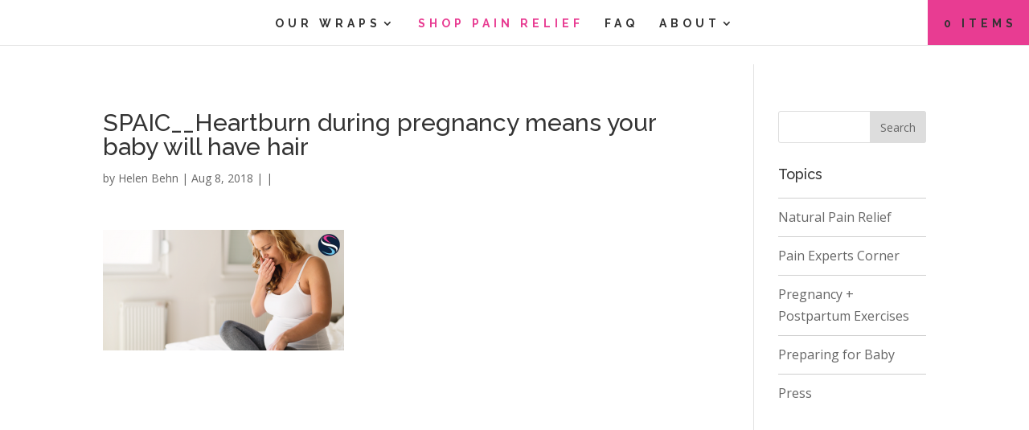

--- FILE ---
content_type: text/html; charset=UTF-8
request_url: https://spand-ice.com/pregnancy-wives-tales/spaic__heartburn-during-pregnancy-means-your-baby-will-have-hair/
body_size: 14144
content:
<!DOCTYPE html>
<!--[if IE 6]>
<html id="ie6" lang="en-US">
<![endif]-->
<!--[if IE 7]>
<html id="ie7" lang="en-US">
<![endif]-->
<!--[if IE 8]>
<html id="ie8" lang="en-US">
<![endif]-->
<!--[if !(IE 6) | !(IE 7) | !(IE 8)  ]><!-->
<html lang="en-US">
<!--<![endif]-->
<head>
	<meta charset="UTF-8"/>
			
	
        

	<link rel="pingback" href="https://spand-ice.com/xmlrpc.php"/>

		<!--[if lt IE 9]>
	<script src="https://spand-ice.com/wp-content/themes/SpandIce/js/html5.js" type="text/javascript"></script>
	<![endif]-->

	<script type="text/javascript">document.documentElement.className='js';</script>

	<script type="text/javascript" src="//script.crazyegg.com/pages/scripts/0083/1192.js" async="async"></script><title>SPAIC__Heartburn during pregnancy means your baby will have hair - Spand-Ice</title>

<!-- Google Tag Manager for WordPress by gtm4wp.com -->
<script data-cfasync="false" data-pagespeed-no-defer>var gtm4wp_datalayer_name="dataLayer";var dataLayer=dataLayer||[];</script>
<!-- End Google Tag Manager for WordPress by gtm4wp.com -->
<!-- This site is optimized with the Yoast SEO plugin v11.2.1 - https://yoast.com/wordpress/plugins/seo/ -->
<link rel="canonical" href="https://spand-ice.com/pregnancy-wives-tales/spaic__heartburn-during-pregnancy-means-your-baby-will-have-hair/"/>
<meta property="og:locale" content="en_US"/>
<meta property="og:type" content="article"/>
<meta property="og:title" content="SPAIC__Heartburn during pregnancy means your baby will have hair - Spand-Ice"/>
<meta property="og:url" content="https://spand-ice.com/pregnancy-wives-tales/spaic__heartburn-during-pregnancy-means-your-baby-will-have-hair/"/>
<meta property="og:site_name" content="Spand-Ice"/>
<meta property="og:image" content="https://spand-ice.com/wp-content/uploads/2018/08/SPAIC__Heartburn-during-pregnancy-means-your-baby-will-have-hair.png"/>
<meta property="og:image:secure_url" content="https://spand-ice.com/wp-content/uploads/2018/08/SPAIC__Heartburn-during-pregnancy-means-your-baby-will-have-hair.png"/>
<meta property="og:image:width" content="800"/>
<meta property="og:image:height" content="400"/>
<meta name="twitter:card" content="summary"/>
<meta name="twitter:title" content="SPAIC__Heartburn during pregnancy means your baby will have hair - Spand-Ice"/>
<meta name="twitter:image" content="https://spand-ice.com/wp-content/uploads/2018/08/SPAIC__Heartburn-during-pregnancy-means-your-baby-will-have-hair.png"/>
<script type='application/ld+json' class='yoast-schema-graph yoast-schema-graph--main'>{"@context":"https://schema.org","@graph":[{"@type":"Organization","@id":"https://spand-ice.com/#organization","name":"Spand-Ice","url":"https://spand-ice.com/","sameAs":[],"logo":{"@type":"ImageObject","@id":"https://spand-ice.com/#logo","url":"https://spand-ice.com/wp-content/uploads/2017/06/SI-Logo-Email.jpg","width":240,"height":187,"caption":"Spand-Ice"},"image":{"@id":"https://spand-ice.com/#logo"}},{"@type":"WebSite","@id":"https://spand-ice.com/#website","url":"https://spand-ice.com/","name":"Spand-Ice","publisher":{"@id":"https://spand-ice.com/#organization"},"potentialAction":{"@type":"SearchAction","target":"https://spand-ice.com/?s={search_term_string}","query-input":"required name=search_term_string"}},{"@type":"WebPage","@id":"https://spand-ice.com/pregnancy-wives-tales/spaic__heartburn-during-pregnancy-means-your-baby-will-have-hair/#webpage","url":"https://spand-ice.com/pregnancy-wives-tales/spaic__heartburn-during-pregnancy-means-your-baby-will-have-hair/","inLanguage":"en-US","name":"SPAIC__Heartburn during pregnancy means your baby will have hair - Spand-Ice","isPartOf":{"@id":"https://spand-ice.com/#website"},"datePublished":"2018-08-08T20:44:01+00:00","dateModified":"2018-08-08T20:44:21+00:00"}]}</script>
<!-- / Yoast SEO plugin. -->

<link rel='dns-prefetch' href='//js.hs-scripts.com'/>
<link rel='dns-prefetch' href='//fonts.googleapis.com'/>
<link rel='dns-prefetch' href='//s.w.org'/>
<link rel="alternate" type="application/rss+xml" title="Spand-Ice &raquo; Feed" href="https://spand-ice.com/feed/"/>
<link rel="alternate" type="application/rss+xml" title="Spand-Ice &raquo; Comments Feed" href="https://spand-ice.com/comments/feed/"/>
		<script type="text/javascript">window._wpemojiSettings={"baseUrl":"https:\/\/s.w.org\/images\/core\/emoji\/11.2.0\/72x72\/","ext":".png","svgUrl":"https:\/\/s.w.org\/images\/core\/emoji\/11.2.0\/svg\/","svgExt":".svg","source":{"concatemoji":"https:\/\/spand-ice.com\/wp-includes\/js\/wp-emoji-release.min.js?ver=5.1.19"}};!function(e,a,t){var n,r,o,i=a.createElement("canvas"),p=i.getContext&&i.getContext("2d");function s(e,t){var a=String.fromCharCode;p.clearRect(0,0,i.width,i.height),p.fillText(a.apply(this,e),0,0);e=i.toDataURL();return p.clearRect(0,0,i.width,i.height),p.fillText(a.apply(this,t),0,0),e===i.toDataURL()}function c(e){var t=a.createElement("script");t.src=e,t.defer=t.type="text/javascript",a.getElementsByTagName("head")[0].appendChild(t)}for(o=Array("flag","emoji"),t.supports={everything:!0,everythingExceptFlag:!0},r=0;r<o.length;r++)t.supports[o[r]]=function(e){if(!p||!p.fillText)return!1;switch(p.textBaseline="top",p.font="600 32px Arial",e){case"flag":return s([55356,56826,55356,56819],[55356,56826,8203,55356,56819])?!1:!s([55356,57332,56128,56423,56128,56418,56128,56421,56128,56430,56128,56423,56128,56447],[55356,57332,8203,56128,56423,8203,56128,56418,8203,56128,56421,8203,56128,56430,8203,56128,56423,8203,56128,56447]);case"emoji":return!s([55358,56760,9792,65039],[55358,56760,8203,9792,65039])}return!1}(o[r]),t.supports.everything=t.supports.everything&&t.supports[o[r]],"flag"!==o[r]&&(t.supports.everythingExceptFlag=t.supports.everythingExceptFlag&&t.supports[o[r]]);t.supports.everythingExceptFlag=t.supports.everythingExceptFlag&&!t.supports.flag,t.DOMReady=!1,t.readyCallback=function(){t.DOMReady=!0},t.supports.everything||(n=function(){t.readyCallback()},a.addEventListener?(a.addEventListener("DOMContentLoaded",n,!1),e.addEventListener("load",n,!1)):(e.attachEvent("onload",n),a.attachEvent("onreadystatechange",function(){"complete"===a.readyState&&t.readyCallback()})),(n=t.source||{}).concatemoji?c(n.concatemoji):n.wpemoji&&n.twemoji&&(c(n.twemoji),c(n.wpemoji)))}(window,document,window._wpemojiSettings);</script>
		<meta content="SpandIce v.2.5.7" name="generator"/><style type="text/css">img.wp-smiley,img.emoji{display:inline!important;border:none!important;box-shadow:none!important;height:1em!important;width:1em!important;margin:0 .07em!important;vertical-align:-.1em!important;background:none!important;padding:0!important}</style>
	<link rel='stylesheet' id='sbi_styles-css' href='https://spand-ice.com/wp-content/plugins/instagram-feed/css/sbi-styles.min.css?ver=6.0.5' type='text/css' media='all'/>
<link rel='stylesheet' id='wp-block-library-css' href='https://spand-ice.com/wp-includes/css/dist/block-library/style.min.css?ver=5.1.19' type='text/css' media='all'/>
<link rel='stylesheet' id='wc-block-style-css' href='https://spand-ice.com/wp-content/plugins/woocommerce/assets/css/blocks/style.css?ver=3.6.7' type='text/css' media='all'/>
<link rel='stylesheet' id='et-gf-open-sans-css' href='https://fonts.googleapis.com/css?family=Open+Sans:400,700' type='text/css' media='all'/>
<link rel='stylesheet' id='et_bloom-css-css' href='https://spand-ice.com/wp-content/plugins/bloom/css/style.css?ver=1.1' type='text/css' media='all'/>
<link rel='stylesheet' id='et_monarch-css-css' href='https://spand-ice.com/wp-content/plugins/monarch/css/style.css?ver=1.2.6' type='text/css' media='all'/>
<link rel='stylesheet' id='wpmenucart-icons-css' href='https://spand-ice.com/wp-content/plugins/woocommerce-menu-bar-cart/assets/css/wpmenucart-icons.min.css?ver=2.12.0' type='text/css' media='all'/>
<style id='wpmenucart-icons-inline-css' type='text/css'>@font-face{font-family:WPMenuCart;src:url(https://spand-ice.com/wp-content/plugins/woocommerce-menu-bar-cart/assets/fonts/WPMenuCart.eot);src:url(https://spand-ice.com/wp-content/plugins/woocommerce-menu-bar-cart/assets/fonts/WPMenuCart.eot?#iefix) format('embedded-opentype'),url(https://spand-ice.com/wp-content/plugins/woocommerce-menu-bar-cart/assets/fonts/WPMenuCart.woff2) format('woff2'),url(https://spand-ice.com/wp-content/plugins/woocommerce-menu-bar-cart/assets/fonts/WPMenuCart.woff) format('woff'),url(https://spand-ice.com/wp-content/plugins/woocommerce-menu-bar-cart/assets/fonts/WPMenuCart.ttf) format('truetype'),url(https://spand-ice.com/wp-content/plugins/woocommerce-menu-bar-cart/assets/fonts/WPMenuCart.svg#WPMenuCart) format('svg');font-weight:400;font-style:normal;font-display:swap}</style>
<link rel='stylesheet' id='wpmenucart-css' href='https://spand-ice.com/wp-content/plugins/woocommerce-menu-bar-cart/assets/css/wpmenucart-main.min.css?ver=2.12.0' type='text/css' media='all'/>
<link rel='stylesheet' id='woocommerce-layout-css' href='https://spand-ice.com/wp-content/plugins/woocommerce/assets/css/woocommerce-layout.css?ver=3.6.7' type='text/css' media='all'/>
<link rel='stylesheet' id='woocommerce-smallscreen-css' href='https://spand-ice.com/wp-content/plugins/woocommerce/assets/css/woocommerce-smallscreen.css?ver=3.6.7' type='text/css' media='only screen and (max-width: 768px)'/>
<link rel='stylesheet' id='woocommerce-general-css' href='https://spand-ice.com/wp-content/plugins/woocommerce/assets/css/woocommerce.css?ver=3.6.7' type='text/css' media='all'/>
<style id='woocommerce-inline-inline-css' type='text/css'>.woocommerce form .form-row .required{visibility:visible}</style>
<link rel='stylesheet' id='divi-fonts-css' href='https://fonts.googleapis.com/css?family=Open+Sans:300italic,400italic,600italic,700italic,800italic,400,300,600,700,800&#038;subset=latin,latin-ext' type='text/css' media='all'/>
<link rel='stylesheet' id='et-gf-raleway-css' href='https://fonts.googleapis.com/css?family=Raleway:400,100,200,300,600,500,700,800,900&#038;subset=latin' type='text/css' media='all'/>
<link rel='stylesheet' id='et-gf-montserrat-css' href='https://fonts.googleapis.com/css?family=Montserrat:400,700&#038;subset=latin' type='text/css' media='all'/>
<link rel='stylesheet' id='divi-style-css' href='https://spand-ice.com/wp-content/themes/SpandIce/style.css?ver=2.5.7' type='text/css' media='all'/>
<link rel='stylesheet' id='et-shortcodes-css-css' href='https://spand-ice.com/wp-content/themes/SpandIce/epanel/shortcodes/css/shortcodes.css?ver=3.0' type='text/css' media='all'/>
<link rel='stylesheet' id='et-shortcodes-responsive-css-css' href='https://spand-ice.com/wp-content/themes/SpandIce/epanel/shortcodes/css/shortcodes_responsive.css?ver=3.0' type='text/css' media='all'/>
<link rel='stylesheet' id='magnific-popup-css' href='https://spand-ice.com/wp-content/themes/SpandIce/includes/builder/styles/magnific_popup.css?ver=2.5.7' type='text/css' media='all'/>
<link rel='stylesheet' id='woo-variation-swatches-css' href='https://spand-ice.com/wp-content/plugins/woo-variation-swatches/assets/css/frontend.min.css?ver=1.1.19' type='text/css' media='all'/>
<style id='woo-variation-swatches-inline-css' type='text/css'>.variable-item:not(.radio-variable-item) {width:30px;height:30px}.wvs-style-squared .button-variable-item{min-width:30px}.button-variable-item span{font-size:16px}</style>
<link rel='stylesheet' id='woo-variation-swatches-theme-override-css' href='https://spand-ice.com/wp-content/plugins/woo-variation-swatches/assets/css/wvs-theme-override.min.css?ver=1.1.19' type='text/css' media='all'/>
<link rel='stylesheet' id='woo-variation-swatches-tooltip-css' href='https://spand-ice.com/wp-content/plugins/woo-variation-swatches/assets/css/frontend-tooltip.min.css?ver=1.1.19' type='text/css' media='all'/>
<link rel='stylesheet' id='wp-add-custom-css-css' href='https://spand-ice.com?display_custom_css=css&#038;ver=5.1.19' type='text/css' media='all'/>
<script type="text/template" id="tmpl-variation-template">
	<div class="woocommerce-variation-description">{{{ data.variation.variation_description }}}</div>
	<div class="woocommerce-variation-price">{{{ data.variation.price_html }}}</div>
	<div class="woocommerce-variation-availability">{{{ data.variation.availability_html }}}</div>
</script>
<script type="text/template" id="tmpl-unavailable-variation-template">
	<p>Sorry, this product is unavailable. Please choose a different combination.</p>
</script>
<script type='text/javascript' src='https://spand-ice.com/wp-content/plugins/jquery-updater/js/jquery-3.4.1.min.js?ver=3.4.1'></script>
<script type='text/javascript' src='https://spand-ice.com/wp-content/plugins/jquery-updater/js/jquery-migrate-3.0.0.min.js?ver=3.0.0'></script>
<script type='text/javascript'>//<![CDATA[
var wpmenucart_ajax_assist={"shop_plugin":"woocommerce","always_display":"1"};
//]]></script>
<script type='text/javascript' src='https://spand-ice.com/wp-content/plugins/woocommerce-menu-bar-cart/assets/js/wpmenucart-ajax-assist.min.js?ver=2.12.0'></script>
<script type='text/javascript'>//<![CDATA[
var affwp_scripts={"ajaxurl":"https:\/\/spand-ice.com\/wp-admin\/admin-ajax.php"};
//]]></script>
<script type='text/javascript' src='https://spand-ice.com/wp-content/plugins/woocommerce/assets/js/jquery-cookie/jquery.cookie.min.js?ver=1.4.1'></script>
<script type='text/javascript' src='https://spand-ice.com/wp-content/plugins/AffiliateWP-1.6.4/assets/js/tracking.min.js?ver=1.6.4'></script>
<link rel='https://api.w.org/' href='https://spand-ice.com/wp-json/'/>
<link rel="EditURI" type="application/rsd+xml" title="RSD" href="https://spand-ice.com/xmlrpc.php?rsd"/>
<link rel="wlwmanifest" type="application/wlwmanifest+xml" href="https://spand-ice.com/wp-includes/wlwmanifest.xml"/> 
<meta name="generator" content="WordPress 5.1.19"/>
<meta name="generator" content="WooCommerce 3.6.7"/>
<link rel='shortlink' href='https://spand-ice.com/?p=3176'/>
<link rel="alternate" type="application/json+oembed" href="https://spand-ice.com/wp-json/oembed/1.0/embed?url=https%3A%2F%2Fspand-ice.com%2Fpregnancy-wives-tales%2Fspaic__heartburn-during-pregnancy-means-your-baby-will-have-hair%2F"/>
<link rel="alternate" type="text/xml+oembed" href="https://spand-ice.com/wp-json/oembed/1.0/embed?url=https%3A%2F%2Fspand-ice.com%2Fpregnancy-wives-tales%2Fspaic__heartburn-during-pregnancy-means-your-baby-will-have-hair%2F&#038;format=xml"/>
<script async src="//static.zotabox.com/d/e/demo/widgets.js"></script>			<!-- DO NOT COPY THIS SNIPPET! Start of Page Analytics Tracking for HubSpot WordPress plugin v8.12.41-->
			<script type="text/javascript">var _hsq=_hsq||[];_hsq.push(["setContentId","blog-post"]);</script>
			<!-- DO NOT COPY THIS SNIPPET! End of Page Analytics Tracking for HubSpot WordPress plugin -->
						<script>(function(){var hbspt=window.hbspt=window.hbspt||{};hbspt.forms=hbspt.forms||{};hbspt._wpFormsQueue=[];hbspt.enqueueForm=function(formDef){if(hbspt.forms&&hbspt.forms.create){hbspt.forms.create(formDef);}else{hbspt._wpFormsQueue.push(formDef);}};if(!window.hbspt.forms.create){Object.defineProperty(window.hbspt.forms,'create',{configurable:true,get:function(){return hbspt._wpCreateForm;},set:function(value){hbspt._wpCreateForm=value;while(hbspt._wpFormsQueue.length){var formDef=hbspt._wpFormsQueue.shift();if(!document.currentScript){var formScriptId='leadin-forms-v2-js';hubspot.utils.currentScript=document.getElementById(formScriptId);}
hbspt._wpCreateForm.call(hbspt.forms,formDef);}},});}})();</script>
				<script type="text/javascript">var AFFWP=AFFWP||{};AFFWP.referral_var='ref';AFFWP.expiration=7;</script>

<!-- Google Tag Manager for WordPress by gtm4wp.com -->
<!-- GTM Container placement set to footer -->
<script data-cfasync="false" data-pagespeed-no-defer></script>
<!-- End Google Tag Manager for WordPress by gtm4wp.com --><meta name="viewport" content="width=device-width, initial-scale=1.0, maximum-scale=1.0, user-scalable=0"/>		<style id="theme-customizer-css">@media only screen and (min-width:767px ){body,.et_pb_column_1_2 .et_quote_content blockquote cite,.et_pb_column_1_2 .et_link_content a.et_link_main_url,.et_pb_column_1_3 .et_quote_content blockquote cite,.et_pb_column_3_8 .et_quote_content blockquote cite,.et_pb_column_1_4 .et_quote_content blockquote cite,.et_pb_blog_grid .et_quote_content blockquote cite,.et_pb_column_1_3 .et_link_content a.et_link_main_url,.et_pb_column_3_8 .et_link_content a.et_link_main_url,.et_pb_column_1_4 .et_link_content a.et_link_main_url,.et_pb_blog_grid .et_link_content a.et_link_main_url,body .et_pb_bg_layout_light .et_pb_post p,body .et_pb_bg_layout_dark .et_pb_post p{font-size:16px}.et_pb_slide_content,.et_pb_best_value{font-size:18px}}.woocommerce #respond input#submit,.woocommerce-page #respond input#submit,.woocommerce #content input.button,.woocommerce-page #content input.button,.woocommerce-message,.woocommerce-error,.woocommerce-info{background:#e83c92!important}#et_search_icon:hover,.mobile_menu_bar:before,.et-social-icon a:hover,.et_pb_sum,.et_pb_pricing li a,.et_pb_pricing_table_button,.et_overlay:before,.entry-summary p.price ins,.woocommerce div.product span.price,.woocommerce-page div.product span.price,.woocommerce #content div.product span.price,.woocommerce-page #content div.product span.price,.woocommerce div.product p.price,.woocommerce-page div.product p.price,.woocommerce #content div.product p.price,.woocommerce-page #content div.product p.price,.et_pb_member_social_links a:hover,.woocommerce .star-rating span:before,.woocommerce-page .star-rating span:before,.et_pb_widget li a:hover,.et_pb_filterable_portfolio .et_pb_portfolio_filters li a.active,.et_pb_filterable_portfolio .et_pb_portofolio_pagination ul li a.active,.et_pb_gallery .et_pb_gallery_pagination ul li a.active,.wp-pagenavi span.current,.wp-pagenavi a:hover,.nav-single a,.posted_in a{color:#e83c92}.et_pb_contact_submit,.et_password_protected_form .et_submit_button,.et_pb_bg_layout_light .et_pb_newsletter_button,.comment-reply-link,.form-submit input,.et_pb_bg_layout_light .et_pb_promo_button,.et_pb_bg_layout_light .et_pb_more_button,.woocommerce a.button.alt,.woocommerce-page a.button.alt,.woocommerce button.button.alt,.woocommerce-page button.button.alt,.woocommerce input.button.alt,.woocommerce-page input.button.alt,.woocommerce #respond input#submit.alt,.woocommerce-page #respond input#submit.alt,.woocommerce #content input.button.alt,.woocommerce-page #content input.button.alt,.woocommerce a.button,.woocommerce-page a.button,.woocommerce button.button,.woocommerce-page button.button,.woocommerce input.button,.woocommerce-page input.button{color:#e83c92}.footer-widget h4{color:#e83c92}.et-search-form,.nav li ul,.et_mobile_menu,.footer-widget li:before,.et_pb_pricing li:before,blockquote{border-color:#e83c92}.et_pb_counter_amount,.et_pb_featured_table .et_pb_pricing_heading,.et_quote_content,.et_link_content,.et_audio_content{background-color:#e83c92}a{color:#fff}#top-header,#et-secondary-nav li ul{background-color:#e83c92}.et_header_style_centered .mobile_nav .select_page,.et_header_style_split .mobile_nav .select_page,.et_nav_text_color_light #top-menu>li>a,.et_nav_text_color_dark #top-menu>li>a,#top-menu a,.et_mobile_menu li a,.et_nav_text_color_light .et_mobile_menu li a,.et_nav_text_color_dark .et_mobile_menu li a,#et_search_icon:before,.et_search_form_container input,span.et_close_search_field:after,#et-top-navigation .et-cart-info,.mobile_menu_bar:before{color:#333}.et_search_form_container input::-moz-placeholder{color:#333}.et_search_form_container input::-webkit-input-placeholder{color:#333}.et_search_form_container input:-ms-input-placeholder{color:#333}#top-header,#top-header a,#et-secondary-nav li li a,#top-header .et-social-icon a:before{font-weight:normal;font-style:normal;text-transform:uppercase;text-decoration:none;letter-spacing:2px}#top-menu li a{font-size:14px}body.et_vertical_nav .container.et_search_form_container .et-search-form input{font-size:14px!important}#top-menu li a,.et_search_form_container input{font-weight:bold;font-style:normal;text-transform:uppercase;text-decoration:none;letter-spacing:5px}.et_search_form_container input::-moz-placeholder{font-weight:bold;font-style:normal;text-transform:uppercase;text-decoration:none;letter-spacing:5px}.et_search_form_container input::-webkit-input-placeholder{font-weight:bold;font-style:normal;text-transform:uppercase;text-decoration:none;letter-spacing:5px}.et_search_form_container input:-ms-input-placeholder{font-weight:bold;font-style:normal;text-transform:uppercase;text-decoration:none;letter-spacing:5px}#top-menu li.current-menu-ancestor>a,#top-menu li.current-menu-item>a,.et_color_scheme_red #top-menu li.current-menu-ancestor>a,.et_color_scheme_red #top-menu li.current-menu-item>a,.et_color_scheme_pink #top-menu li.current-menu-ancestor>a,.et_color_scheme_pink #top-menu li.current-menu-item>a,.et_color_scheme_orange #top-menu li.current-menu-ancestor>a,.et_color_scheme_orange #top-menu li.current-menu-item>a,.et_color_scheme_green #top-menu li.current-menu-ancestor>a,.et_color_scheme_green #top-menu li.current-menu-item>a{color:#e83c92}#main-footer{background-color: }#main-footer .footer-widget h4{color:#e83c92}.footer-widget li:before{border-color:#e83c92}#footer-widgets .footer-widget li:before{top:10.6px}#et-footer-nav .bottom-nav li.current-menu-item a{color:#e83c92}#footer-bottom{background-color:rgba(32,32,32,0)}#footer-info,#footer-info a{color:#ccc}#footer-info,#footer-info a{font-weight:normal;font-style:normal;text-transform:uppercase;text-decoration:none}#footer-info{font-size:10px}body .et_pb_button,.woocommerce a.button.alt,.woocommerce-page a.button.alt,.woocommerce button.button.alt,.woocommerce-page button.button.alt,.woocommerce input.button.alt,.woocommerce-page input.button.alt,.woocommerce #respond input#submit.alt,.woocommerce-page #respond input#submit.alt,.woocommerce #content input.button.alt,.woocommerce-page #content input.button.alt,.woocommerce a.button,.woocommerce-page a.button,.woocommerce button.button,.woocommerce-page button.button,.woocommerce input.button,.woocommerce-page input.button,.woocommerce #respond input#submit,.woocommerce-page #respond input#submit,.woocommerce #content input.button,.woocommerce-page #content input.button{font-size:14px;background:#e83c92;border-width:0px!important;border-radius:0px;font-weight:bold;font-style:normal;text-transform:uppercase;text-decoration:none;letter-spacing:2px}body.et_pb_button_helper_class .et_pb_button,.woocommerce.et_pb_button_helper_class a.button.alt,.woocommerce-page.et_pb_button_helper_class a.button.alt,.woocommerce.et_pb_button_helper_class button.button.alt,.woocommerce-page.et_pb_button_helper_class button.button.alt,.woocommerce.et_pb_button_helper_class input.button.alt,.woocommerce-page.et_pb_button_helper_class input.button.alt,.woocommerce.et_pb_button_helper_class #respond input#submit.alt,.woocommerce-page.et_pb_button_helper_class #respond input#submit.alt,.woocommerce.et_pb_button_helper_class #content input.button.alt,.woocommerce-page.et_pb_button_helper_class #content input.button.alt,.woocommerce.et_pb_button_helper_class a.button,.woocommerce-page.et_pb_button_helper_class a.button,.woocommerce.et_pb_button_helper_class button.button,.woocommerce-page.et_pb_button_helper_class button.button,.woocommerce.et_pb_button_helper_class input.button,.woocommerce-page.et_pb_button_helper_class input.button,.woocommerce.et_pb_button_helper_class #respond input#submit,.woocommerce-page.et_pb_button_helper_class #respond input#submit,.woocommerce.et_pb_button_helper_class #content input.button,.woocommerce-page.et_pb_button_helper_class #content input.button{}body .et_pb_button:after,.woocommerce a.button.alt:after,.woocommerce-page a.button.alt:after,.woocommerce button.button.alt:after,.woocommerce-page button.button.alt:after,.woocommerce input.button.alt:after,.woocommerce-page input.button.alt:after,.woocommerce #respond input#submit.alt:after,.woocommerce-page #respond input#submit.alt:after,.woocommerce #content input.button.alt:after,.woocommerce-page #content input.button.alt:after,.woocommerce a.button:after,.woocommerce-page a.button:after,.woocommerce button.button:after,.woocommerce-page button.button:after,.woocommerce input.button:after,.woocommerce-page input.button:after,.woocommerce #respond input#submit:after,.woocommerce-page #respond input#submit:after,.woocommerce #content input.button:after,.woocommerce-page #content input.button:after{font-size:22.4px}body .et_pb_button:hover,.woocommerce a.button.alt:hover,.woocommerce-page a.button.alt:hover,.woocommerce button.button.alt:hover,.woocommerce-page button.button.alt:hover,.woocommerce input.button.alt:hover,.woocommerce-page input.button.alt:hover,.woocommerce #respond input#submit.alt:hover,.woocommerce-page #respond input#submit.alt:hover,.woocommerce #content input.button.alt:hover,.woocommerce-page #content input.button.alt:hover,.woocommerce a.button:hover,.woocommerce-page a.button:hover,.woocommerce button.button,.woocommerce-page button.button:hover,.woocommerce input.button:hover,.woocommerce-page input.button:hover,.woocommerce #respond input#submit:hover,.woocommerce-page #respond input#submit:hover,.woocommerce #content input.button:hover,.woocommerce-page #content input.button:hover{background:rgba(232,60,146,.83)!important;border-color:#e83c92!important;border-radius:0px;letter-spacing:2px}h1,h2,h3,h4,h5,h6,.et_quote_content blockquote p,.et_pb_slide_description .et_pb_slide_title{letter-spacing:0px}@media only screen and (min-width:981px ){.et_pb_section{padding:4% 0}.et_pb_section.et_pb_section_first{padding-top:inherit}.et_pb_fullwidth_section{padding:0}.et_pb_row{padding:2% 0}.et_header_style_left #et-top-navigation,.et_header_style_split #et-top-navigation{padding:21px 0 0 0}.et_header_style_left #et-top-navigation nav>ul>li>a,.et_header_style_split #et-top-navigation nav>ul>li>a{padding-bottom:21px}.et_header_style_split .centered-inline-logo-wrap{width:42px;margin:-42px 0}.et_header_style_split .centered-inline-logo-wrap #logo{max-height:42px}.et_pb_svg_logo.et_header_style_split .centered-inline-logo-wrap #logo{height:42px}.et_header_style_centered #top-menu>li>a{padding-bottom:8px}.et_header_style_centered #main-header .logo_container{height:42px}.et_header_style_centered.et_hide_primary_logo #main-header:not(.et-fixed-header) .logo_container, .et_header_style_centered.et_hide_fixed_logo #main-header.et-fixed-header .logo_container {height:7.56px}.et_header_style_left .et-fixed-header #et-top-navigation,.et_header_style_split .et-fixed-header #et-top-navigation{padding:20px 0 0 0}.et_header_style_left .et-fixed-header #et-top-navigation nav>ul>li>a,.et_header_style_split .et-fixed-header #et-top-navigation nav>ul>li>a{padding-bottom:20px}.et_header_style_centered #main-header.et-fixed-header .logo_container{height:40px}.et_header_style_split .et-fixed-header .centered-inline-logo-wrap{width:40px;margin:-40px 0}.et_header_style_split .et-fixed-header .centered-inline-logo-wrap #logo{max-height:40px}.et_pb_svg_logo.et_header_style_split .et-fixed-header .centered-inline-logo-wrap #logo{height:40px}.et_header_style_split .centered-inline-logo-wrap{width:auto;height:26.6px}.et_header_style_split .et-fixed-header .centered-inline-logo-wrap{width:auto;height:26px}.et_header_style_split .centered-inline-logo-wrap #logo,.et_header_style_split .et-fixed-header .centered-inline-logo-wrap #logo{height:auto;max-height:100%}.et-fixed-header#top-header,.et-fixed-header#top-header #et-secondary-nav li ul{background-color:#e83c92}.et-fixed-header #top-menu li a{font-size:14px}.et-fixed-header #top-menu a,.et-fixed-header #et_search_icon:before,.et-fixed-header #et_top_search .et-search-form input,.et-fixed-header .et_search_form_container input,.et-fixed-header .et_close_search_field:after,.et-fixed-header #et-top-navigation .et-cart-info{color:#333!important}.et-fixed-header .et_search_form_container input::-moz-placeholder{color:#333!important}.et-fixed-header .et_search_form_container input::-webkit-input-placeholder{color:#333!important}.et-fixed-header .et_search_form_container input:-ms-input-placeholder{color:#333!important}.et-fixed-header #top-menu li.current-menu-ancestor>a,.et-fixed-header #top-menu li.current-menu-item>a{color:#e83c92!important}}@media only screen and (min-width:1350px){.et_pb_row{padding:27px 0}.et_pb_section{padding:54px 0}.single.et_pb_pagebuilder_layout.et_full_width_page .et_post_meta_wrapper{padding-top:81px}.et_pb_section.et_pb_section_first{padding-top:inherit}.et_pb_fullwidth_section{padding:0}}</style>

					<style class="et_heading_font">h1,h2,h3,h4,h5,h6{font-family:'Raleway',Helvetica,Arial,Lucida,sans-serif}</style>
							<style class="et_body_font">body,input,textarea,select{font-family:'Open Sans',Helvetica,Arial,Lucida,sans-serif}</style>
							<style class="et_all_buttons_font">.et_pb_button{font-family:'Montserrat',Helvetica,Arial,Lucida,sans-serif}</style>
							<style class="et_primary_nav_font">#main-header,#et-top-navigation{font-family:'Raleway',Helvetica,Arial,Lucida,sans-serif}</style>
			
	
	

		<noscript><style>.woocommerce-product-gallery{opacity:1!important}</style></noscript>
	
<!-- Facebook Pixel Code -->
<script type='text/javascript'>!function(f,b,e,v,n,t,s){if(f.fbq)return;n=f.fbq=function(){n.callMethod?n.callMethod.apply(n,arguments):n.queue.push(arguments)};if(!f._fbq)f._fbq=n;n.push=n;n.loaded=!0;n.version='2.0';n.queue=[];t=b.createElement(e);t.async=!0;t.src=v;s=b.getElementsByTagName(e)[0];s.parentNode.insertBefore(t,s)}(window,document,'script','https://connect.facebook.net/en_US/fbevents.js');</script>
<!-- End Facebook Pixel Code -->
<script type='text/javascript'>fbq('init','588664797947189',{},{"agent":"wordpress-5.1.19-3.0.6"});</script><script type='text/javascript'>fbq('track','PageView',[]);</script>
<!-- Facebook Pixel Code -->
<noscript>
<img height="1" width="1" style="display:none" alt="fbpx" src="https://www.facebook.com/tr?id=588664797947189&ev=PageView&noscript=1"/>
</noscript>
<!-- End Facebook Pixel Code -->
<link rel="icon" href="https://spand-ice.com/wp-content/uploads/2016/01/cropped-icon.png" sizes="32x32"/>
<link rel="icon" href="https://spand-ice.com/wp-content/uploads/2016/01/cropped-icon.png" sizes="192x192"/>
<link rel="apple-touch-icon-precomposed" href="https://spand-ice.com/wp-content/uploads/2016/01/cropped-icon.png"/>
<meta name="msapplication-TileImage" content="https://spand-ice.com/wp-content/uploads/2016/01/cropped-icon.png"/>
<style type="text/css" id="et-custom-css">.container.clearfix.et_menu_container{max-width:100%!important;width:100%!important}@media screen and (min-width:980px){.wpmenucartli.wpmenucart-display-standard.menu-item,.wpmenucart-contents{background-color:#e83c92;position:fixed;right:0;top:0}.wpmenucart-contents.empty-wpmenucart-visible,.wpmenucart-contents{padding:21.5px 15px 21.5px 20px!important}.et-fixed-header .wpmenucart-contents.empty-wpmenucart-visible,.wpmenucart-contents{padding:22px 15px 21px 20px!important}.et_header_style_left #et-top-navigation nav>ul>li>a,.et_header_style_split #et-top-navigation nav>ul>li>a{padding-bottom:20px!important}}.et-cart-info{display:none!important}@media screen and (max-width:980px){.wpmenucartli.wpmenucart-display-standard.menu-item,.wpmenucart-contents{background-color:#e83c92;position:absolute;left:0;top:-30px;display:none}a.wpmenucart-contents.empty-wpmenucart-visible{display:block!important;padding-bottom:33px!important;padding-left:15px;padding-right:15px;padding-top:33px!important;z-index:1000}a.wpmenucart-contents *{font-size:14px;color:#333}a.et-cart-info{background:#e83c92 none repeat scroll 0 0!important;display:block!important;font-size:14px!important;font-weight:bold!important;left:0;letter-spacing:5px!important;padding:34px 15px;position:fixed;text-transform:uppercase!important;top:0;z-index:1000}}@media screen and (max-width:766px){a.wpmenucart-contents.empty-wpmenucart-visible{padding-bottom:34px!important;padding-top:34px!important}}.mfp-bottom-bar .mfp-title{display:none!important}.et_pb_newsletter_description h2,.et_bloom_form_text>h2{font-size:1em!important;font-weight:600!important;letter-spacing:1px!important;line-height:1.3em!important;margin-bottom:0!important;padding-bottom:0!important}.et_pb_newsletter_form .input{color:#b0b0b0!important;font-family:'Raleway',sans-serif;font-size:11px!important;font-weight:700!important;letter-spacing:2px;text-transform:uppercase}#footer-bottom .container.clearfix{letter-spacing:2px;max-width:100%;padding:0 20px}@media screen and (max-width:980px){.et_pb_module.et_pb_toggle.et_pb_toggle_0.et_pb_toggle_item.et_pb_toggle_open,.et_pb_module.et_pb_toggle.et_pb_toggle_0.et_pb_toggle_item.et_pb_toggle_close{margin-top:-30px!important}}hr{border-left:medium none #ececec;border-top:1px solid #ececec}.summary.entry-summary h2{font-size:24px;line-height:1.2em;padding-top:10px}.summary.entry-summary h3{font-size:20px;letter-spacing:2px!important;line-height:1.2em;text-transform:uppercase;padding-top:20px}.summary.entry-summary p{font-size:14px}.cart_item .attachment-shop_thumbnail.size-shop_thumbnail.wp-post-image,.product-thumbnail,.woocommerce-placeholder.wp-post-image{min-width:175px}@media screen and (max-width:980px){.container.clearfix.et_menu_container{width:100%}.et_header_style_split #main-header .mobile_nav{background-color:#2e2e2e!important}.et_header_style_centered .mobile_nav .select_page,.et_header_style_split .mobile_nav .select_page{color:#fff!important;font-weight:600!important;float:right;padding-right:35px}.et_nav_text_color_light #top-menu>li>a,.et_nav_text_color_dark #top-menu>li>a,#top-menu a,#et_search_icon::before,#et_top_search .et-search-form input,.et_search_form_container input,span.et_close_search_field::after,.mobile_menu_bar::before,#et-top-navigation .et-cart-info{color:#fff!important}.et_mobile_menu{background:#2e2e2e none repeat scroll 0 0!important}.et_mobile_menu li a{color:#fcfcfc!important}.nav li li a,.et_mobile_menu li a{color:#fcfcfc!important}}@media screen and (min-width:980px){.home-mobile{display:none!important}}#et-top-navigation .et-cart-info{float:right!important;margin:0!important}.et_social_sidebar_networks.et_social_visible_sidebar.et_social_fadein.et_social_animated.et_social_circle.et_social_sidebar_simple.et_social_mobile_on.et_social_sidebar_networks_right{bottom:20px!important;top:auto!important}.et_monarch .et_social_circle li{border-radius:30px!important;height:30px!important;margin-bottom:5px!important;width:30px!important}.et_monarch .et_social_sidebar_networks a{padding:8px 0!important}.et_social_hide_sidebar.et_social_icon{display:none!important}.et_social_mobile.et_social_fadein{display:none!important}.centered-inline-logo-wrap{top:20px!important}.centered-inline-logo-wrap{width:72px!important}body.et_header_style_split .centered-inline-logo-wrap{height:auto!important;width:auto!important}.et_header_style_split .centered-inline-logo-wrap #logo{max-height:auto!important}.logo_container img{max-height:72px!important}.more-link{background:#e83c92 none repeat scroll 0 0;color:#fff;font-family:'Raleway',sans-serif;font-weight:bold;letter-spacing:2px;margin-top:10px;padding:10px 20px;text-transform:uppercase;width:151px;transition:all .3s ease 0s}.more-link:hover{color:#f8cccd!important}.et_pb_more_button.et_pb_button{padding:10px 60px!important}.et_pb_more_button.et_pb_button:hover{padding:10px 60px!important}@media screen and (max-width:750px){.et_pb_more_button.et_pb_button{padding:10px 20px!important}}button.single_add_to_cart_button.button.alt,button.single_add_to_cart_button.button.alt:hover{color:#fff;margin-top:8px;padding:10px 20px!important}button.et_pb_contact_submit.et_pb_button,button.et_pb_contact_submit.et_pb_button:hover,span.et_pb_newsletter_button_text,span.et_pb_newsletter_button_text:hover{color:#fff;padding:10px 20px!important}a.et_pb_newsletter_button.et_pb_button,a.et_pb_newsletter_button.et_pb_button:hover{padding:10px 20px!important}.et_pb_more_button.et_pb_button{font-weight:700!important;font-color:#fff!important;transition:all .3s ease 0s}@media screen and (max-width:980px){.mobile_nav{font-family:'Raleway',sans-serif!important;letter-spacing:4px!important;text-transform:uppercase!important;font-weight:normal!important;font-size:14px!important}.logo_container{display:none!important}header{background-color:#2e2e2e!important}.et_header_style_split #main-header .mobile_nav{background-color:#fff;border-radius:0}.container.clearfix.et_menu_container{top:-10px!important}}.et_pb_slider .et_pb_slide{box-shadow:none!important}.product_meta{display:none!important}.ppt{display:none!important}.reset_variations{font-size:12px!important;letter-spacing:1px!important;text-transform:uppercase!important}div#et-secondary-menu,ul#et-secondary-nav{font-size:11px!important}ul.et-social-icons{left:0px!important;position:absolute!important}.et_fullwidth_secondary_nav #top-header .container{padding-right:15px!important}li.et-social-icon.et-social-rss{display:none!important}span.d-icon{background:rgba(0,0,0,0) url(/wp-content/uploads/2016/01/bullet-icon.png) no-repeat scroll 0 0;display:inline-block;height:12px;opacity:.8;width:19px}body.single-product #sidebar{display:none}body.single-product #left-area{padding-right:0;width:100%}body.single-product #main-content .container::before{background-color:transparent}.et_pb_contact_submit,.et_password_protected_form .et_submit_button,.et_pb_bg_layout_light .et_pb_newsletter_button,.comment-reply-link,.form-submit input,.et_pb_bg_layout_light .et_pb_promo_button,.et_pb_bg_layout_light .et_pb_more_button,.woocommerce a.button.alt,.woocommerce-page a.button.alt,.woocommerce button.button.alt,.woocommerce-page button.button.alt,.woocommerce input.button.alt,.woocommerce-page input.button.alt,.woocommerce #respond input#submit.alt,.woocommerce-page #respond input#submit.alt,.woocommerce #content input.button.alt,.woocommerce-page #content input.button.alt,.woocommerce a.button,.woocommerce-page a.button,.woocommerce button.button,.woocommerce-page button.button,.woocommerce input.button,.woocommerce-page input.button{color:#fff!important}.woocommerce-message a.button.wc-forward{color:#2ea3f2!important}.woocommerce-message a.button.wc-forward:hover{background-color:#fff!important}.et_pb_widget.widget_categories li{border-top:1px solid #cfcfcf;margin-top:10px;padding-top:10px}a,.entry-meta a,entry-content a{color:#2ea3f2;text-decoration:underline}h2.et_bloom_success_message.et_bloom_animate_message{font-size:14px!important}.et_bloom_button_text_color_light{background-color:#e83c92}.et_bloom .et_bloom_optin_0 .et_bloom_form_content button{background-color:#e83c92!important}.woocommerce .woocommerce-info,.woocommerce .woocommerce-message{background:#2ea3f2 none repeat scroll 0 0!important;color:#fff!important}.et_pb_promo_button.et_pb_button{min-width:180px;text-align:center}</style>		<style type="text/css" id="wp-custom-css">#footer-info,.sb_instagram_header{display:none}.mobileShow{display:none}@media only screen and (min-device-width:320px) and (max-device-width:480px){.mobileShow{display:grid!important;width:100%!important}}.mobileHide{display:block}@media only screen and (min-device-width:320px) and (max-device-width:480px){.mobileHide{display:none!important}}table.cart th,#main-content table.cart th,table.cart td,#main-content table.cart td,table.cart tr,#main-content table.cart tr,#content-area table tr,#content-area table td,#content-area table th{max-width:100%}.woocommerce div.product p.stock.in-stock{visibility:hidden}.woocommerce div.product p.stock.in-stock:before{content:"In stock";visibility:visible}.woocommerce-variation-add-to-cart,.wc-proceed-to-checkout,.woocommerce div.product form.cart{display:-webkit-box;display:-ms-flexbox;display:flex;-webkit-box-orient:vertical;-webkit-box-direction:normal;-ms-flex-direction:column;flex-direction:column}.woocommerce-variation-add-to-cart #wc-stripe-payment-request-button-separator,.wc-proceed-to-checkout #wc-stripe-payment-request-button-separator{-webkit-box-ordinal-group:2;-ms-flex-order:1;order:1}.woocommerce-variation-add-to-cart #wc-stripe-payment-request-wrapper,.wc-proceed-to-checkout #wc-stripe-payment-request-wrapper{-webkit-box-ordinal-group:3;-ms-flex-order:2;order:2}button.single_add_to_cart_button.button.alt,button.single_add_to_cart_button.button.alt:hover{height:44px;margin-top:21px}.woocommerce-cart .wc-proceed-to-checkout a.checkout-button{height:44px;line-height:33px!important;margin:0}.wc-proceed-to-checkout{margin-bottom:1em}.woocommerce-cart table.cart img{width:90px}@media screen and (max-width:980px){a.et-cart-info{position:absolute;top:-30px}.woocommerce table.shop_table_responsive tr td:before,.woocommerce-page table.shop_table_responsive tr td:before{content:"";content:none}.woocommerce table.shop_table_responsive tr:nth-child(2n) td.product-remove, .woocommerce-page table.shop_table_responsive tr:nth-child(2n) td.product-remove, td.product-remove {float:right;background:none;border:none}.woocommerce table.shop_table td.product-thumbnail{display:block;border-top:none}.cart-collaterals{display:-webkit-box;display:-ms-flexbox;display:flex;-webkit-box-orient:vertical;-webkit-box-direction:reverse;-ms-flex-direction:column-reverse;flex-direction:column-reverse}.product .summary{display:-webkit-box;display:-ms-flexbox;display:flex;-webkit-box-orient:vertical;-webkit-box-direction:normal;-ms-flex-direction:column;flex-direction:column}.product .summary .woocommerce-product-details__short-description{-webkit-box-ordinal-group:2;-ms-flex-order:1;order:1}.woocommerce-message{display:-webkit-box;display:-ms-flexbox;display:flex;-webkit-box-orient:vertical;-webkit-box-direction:reverse;-ms-flex-direction:column-reverse;flex-direction:column-reverse}.woocommerce-message a.button.wc-forward{text-align:center;margin-top:1em}}@media screen and (max-width:768px){.woocommerce-page table.shop_table_responsive tr td.product-thumbnail,table.shop_table_responsive tr td.product-name{text-align:left!important}.woocommerce-page table.cart td.actions .coupon .input-text+.button{width:100%;margin-top:.5em}td.product-price span.woocommerce-Price-amount:before{content:"Price";font-weight:700;margin:0 4px 0 0;float:left}td.product-quantity .quantity:before{content:"Quantity";font-weight:700;margin:0 4px 0 0;float:left}td.product-quantity .quantity{display:inline}td.product-subtotal span.woocommerce-Price-amount:before{content:"Total";font-weight:700;margin:0 4px 0 0;float:left}tr.cart-subtotal span.woocommerce-Price-amount:before{content:"Subtotal";font-weight:700;margin:0 4px 0 0;float:left}tr.shipping ul#shipping_method:before{content:"Shipping";font-weight:700;margin:0 4px 0 0;display:block;text-align:left}tr.tax-rate span.woocommerce-Price-amount:before{content:"Allegheny County Sales Tax";font-weight:700;margin:0 4px 0 0;float:left}tr.order-total span.woocommerce-Price-amount:before{content:"Total";font-weight:700;margin:0 4px 0 0;float:left}.yith_magnifier_mousetrap{display:none}#left-area ul.yith_magnifier_gallery{padding:0}.woocommerce div.product div.images{margin-bottom:0}}.woocommerce div.product form.cart div.quantity:before{content:"Quantity";width:88px;font-weight:700;display:block;float:left}a.woocommerce-review-link,a.woocommerce-size-chart-link{cursor:pointer}table.variations td.label{width:88px}#left-area ul.variable-items-wrapper{padding:0;margin-right:12px}.reset_variations{letter-spacing:normal!important;word-wrap:normal}.woo-variation-swatches-stylesheet-enabled.woo-variation-swatches-attribute-behavior-blur .variable-item:not(.radio-variable-item).disabled:after, .woo-variation-swatches-stylesheet-enabled.woo-variation-swatches-attribute-behavior-blur .variable-item:not(.radio-variable-item).disabled:before, .woo-variation-swatches-stylesheet-enabled.woo-variation-swatches-attribute-behavior-blur .variable-item:not(.radio-variable-item).disabled:hover:after, .woo-variation-swatches-stylesheet-enabled.woo-variation-swatches-attribute-behavior-blur .variable-item:not(.radio-variable-item).disabled:hover:before {background:rgba(232,60,146,.415)!important}</style>
		
<!-- Facebook Pixel Code -->
<script>!function(f,b,e,v,n,t,s){if(f.fbq)return;n=f.fbq=function(){n.callMethod?n.callMethod.apply(n,arguments):n.queue.push(arguments)};if(!f._fbq)f._fbq=n;n.push=n;n.loaded=!0;n.version='2.0';n.queue=[];t=b.createElement(e);t.async=!0;t.src=v;s=b.getElementsByTagName(e)[0];s.parentNode.insertBefore(t,s)}(window,document,'script','//connect.facebook.net/en_US/fbevents.js');fbq('init','588664797947189');fbq('track',"PageView");</script>
<noscript><img height="1" width="1" style="display:none" src="https://www.facebook.com/tr?id=588664797947189&ev=PageView&noscript=1"/></noscript>
<!-- End Facebook Pixel Code -->

<!-- Google Tag Manager -->
<script>(function(w,d,s,l,i){w[l]=w[l]||[];w[l].push({'gtm.start':new Date().getTime(),event:'gtm.js'});var f=d.getElementsByTagName(s)[0],j=d.createElement(s),dl=l!='dataLayer'?'&l='+l:'';j.async=true;j.src='https://www.googletagmanager.com/gtm.js?id='+i+dl;f.parentNode.insertBefore(j,f);})(window,document,'script','dataLayer','GTM-PM5486L');</script>
<!-- End Google Tag Manager -->

<!-- Google Code for spand-ice.com pixel -->
<!-- Google Code for Remarketing Tag -->
<!--------------------------------------------------
Remarketing tags may not be associated with personally identifiable information or placed on pages related to sensitive categories. See more information and instructions on how to setup the tag on: http://google.com/ads/remarketingsetup
--------------------------------------------------->
<script type="text/javascript">//<![CDATA[
var google_conversion_id=869150946;var google_conversion_label="rCoVCLqZxIABEOLhuJ4D";var google_custom_params=window.google_tag_params;var google_remarketing_only=true;
//]]></script>
<script type="text/javascript" src="//www.googleadservices.com/pagead/conversion.js"></script>
<noscript>
<div style="display:inline;">
<img height="1" width="1" style="border-style:none;" alt="" src="//googleads.g.doubleclick.net/pagead/viewthroughconversion/869150946/?label=rCoVCLqZxIABEOLhuJ4D&amp;guid=ON&amp;script=0"/>
</div>
</noscript>


</head>
<body class="attachment attachment-template-default single single-attachment postid-3176 attachmentid-3176 attachment-png et_bloom et_monarch woocommerce-no-js woo-variation-swatches wvs-theme-spandice wvs-theme-child-spandice wvs-style-squared wvs-attr-behavior-blur wvs-tooltip wvs-css wvs-show-label et_button_no_icon et_pb_button_helper_class et_fullwidth_secondary_nav et_fixed_nav et_show_nav et_cover_background et_pb_gutter osx et_pb_gutters3 et_primary_nav_dropdown_animation_fade et_secondary_nav_dropdown_animation_fade et_pb_footer_columns1 et_header_style_split et_right_sidebar chrome">

<!-- Google Tag Manager (noscript) -->
<noscript><iframe src="https://www.googletagmanager.com/ns.html?id=GTM-PM5486L" height="0" width="0" style="display:none;visibility:hidden"></iframe></noscript>
<!-- End Google Tag Manager (noscript) -->

<!-- Google Tag Manager 
<noscript><iframe src="//www.googletagmanager.com/ns.html?id=GTM-5Q65HD"
height="0" width="0" style="display:none;visibility:hidden"></iframe></noscript>
<script>(function(w,d,s,l,i){w[l]=w[l]||[];w[l].push({'gtm.start':
new Date().getTime(),event:'gtm.js'});var f=d.getElementsByTagName(s)[0],
j=d.createElement(s),dl=l!='dataLayer'?'&l='+l:'';j.async=true;j.src=
'//www.googletagmanager.com/gtm.js?id='+i+dl;f.parentNode.insertBefore(j,f);
})(window,document,'script','dataLayer','GTM-5Q65HD');</script>
 End Google Tag Manager -->


	<div id="page-container">

	
		<header id="main-header" data-height-onload="42">
			<div class="container clearfix et_menu_container">
							<div class="logo_container">
					<span class="logo_helper"></span>
					<a href="https://spand-ice.com/">
						<img src="https://spand-ice.com/wp-content/uploads/2018/06/new_icon.png" alt="Spand-Ice" id="logo" data-height-percentage="30"/>
					</a>
				</div>
				<div id="et-top-navigation" data-height="42" data-fixed-height="40">
					<nav id="top-menu-nav">
					<ul id="top-menu" class="nav"><li id="menu-item-4210" class="home-mobile menu-item menu-item-type-post_type menu-item-object-page menu-item-home menu-item-4210"><a href="https://spand-ice.com/">Home</a></li>
<li id="menu-item-3601" class="menu-item menu-item-type-custom menu-item-object-custom menu-item-has-children menu-item-3601"><a href="#">Our Wraps</a>
<ul class="sub-menu">
	<li id="menu-item-1463" class="menu-item menu-item-type-post_type menu-item-object-page menu-item-1463"><a href="https://spand-ice.com/maternity/">Maternity Wraps</a></li>
	<li id="menu-item-1462" class="menu-item menu-item-type-post_type menu-item-object-page menu-item-1462"><a href="https://spand-ice.com/postpartum/">Postpartum Recovery Bands</a></li>
	<li id="menu-item-1464" class="menu-item menu-item-type-post_type menu-item-object-page menu-item-1464"><a href="https://spand-ice.com/motherhood/">Back Pain Relief Tank</a></li>
</ul>
</li>
<li id="menu-item-1516" class="menu-item menu-item-type-post_type menu-item-object-page menu-item-1516"><a href="https://spand-ice.com/shop/"><font color="#e83c92">Shop Pain Relief</font></a></li>
<li id="menu-item-1460" class="menu-item menu-item-type-post_type menu-item-object-page menu-item-1460"><a href="https://spand-ice.com/faq/">FAQ</a></li>
<li id="menu-item-50" class="menu-item menu-item-type-custom menu-item-object-custom menu-item-has-children menu-item-50"><a href="#">About</a>
<ul class="sub-menu">
	<li id="menu-item-1459" class="menu-item menu-item-type-post_type menu-item-object-page menu-item-1459"><a href="https://spand-ice.com/spand-ice-storychronic-back-pain-relief/">Our Story</a></li>
	<li id="menu-item-1461" class="menu-item menu-item-type-post_type menu-item-object-page menu-item-1461"><a href="https://spand-ice.com/blog/">Maternity Relief Blog</a></li>
	<li id="menu-item-3413" class="menu-item menu-item-type-post_type menu-item-object-page menu-item-3413"><a href="https://spand-ice.com/videos/">Videos</a></li>
	<li id="menu-item-1458" class="menu-item menu-item-type-post_type menu-item-object-page menu-item-1458"><a href="https://spand-ice.com/press/">Press</a></li>
	<li id="menu-item-1474" class="menu-item menu-item-type-post_type menu-item-object-page menu-item-1474"><a href="https://spand-ice.com/partner-programs/">Partner</a></li>
	<li id="menu-item-1457" class="menu-item menu-item-type-post_type menu-item-object-page menu-item-1457"><a href="https://spand-ice.com/contact/">Contact</a></li>
	<li id="menu-item-3117" class="menu-item menu-item-type-post_type menu-item-object-page menu-item-3117"><a href="https://spand-ice.com/privacy-policy/">Privacy</a></li>
</ul>
</li>
<li class="menu-item wpmenucartli wpmenucart-display-standard menu-item" id="wpmenucartli"><a class="wpmenucart-contents empty-wpmenucart-visible" href="http://spand-ice.com/shop/" title="Start shopping"><i class="wpmenucart-icon-shopping-cart-0" role="img" aria-label="Cart"></i><span class="cartcontents">0 items</span></a></li></ul>					</nav>

					<a href="https://spand-ice.com/cart/" class="et-cart-info">
				<span>0 Items</span>
			</a>
					
					<div id="et_mobile_nav_menu">
			<div class="mobile_nav closed">
				<span class="select_page">Select Page</span>
				<span class="mobile_menu_bar"></span>
			</div>
		</div>				</div> <!-- #et-top-navigation -->
			</div> <!-- .container -->
			<div class="et_search_outer">
				<div class="container et_search_form_container">
					<form role="search" method="get" class="et-search-form" action="https://spand-ice.com/">
					<input type="search" class="et-search-field" placeholder="Search &hellip;" value="" name="s" title="Search for:"/>					</form>
					<span class="et_close_search_field"></span>
				</div>
			</div>
		</header> <!-- #main-header -->

		<div id="et-main-area">

<div id="main-content">
	<div class="container">
		<div id="content-area" class="clearfix">
			<div id="left-area">
							
				<article id="post-3176" class="et_pb_post post-3176 attachment type-attachment status-inherit hentry">
											<div class="et_post_meta_wrapper">
							<h1 class="entry-title">SPAIC__Heartburn during pregnancy means your baby will have hair</h1>

						<p class="post-meta"> by <span class="author vcard"><a href="https://spand-ice.com/author/spandice-admin/" title="Posts by Helen Behn" rel="author">Helen Behn</a></span> | <span class="published">Aug 8, 2018</span> |  | </p>
												</div> <!-- .et_post_meta_wrapper -->
				
					<div class="entry-content">
					<p class="attachment"><a href='https://spand-ice.com/wp-content/uploads/2018/08/SPAIC__Heartburn-during-pregnancy-means-your-baby-will-have-hair.png'><img width="300" height="150" src="https://spand-ice.com/wp-content/uploads/2018/08/SPAIC__Heartburn-during-pregnancy-means-your-baby-will-have-hair-300x150.png" class="attachment-medium size-medium" alt="Heartburn during pregnancy means your baby will have hair" srcset="https://spand-ice.com/wp-content/uploads/2018/08/SPAIC__Heartburn-during-pregnancy-means-your-baby-will-have-hair-300x150.png 300w, https://spand-ice.com/wp-content/uploads/2018/08/SPAIC__Heartburn-during-pregnancy-means-your-baby-will-have-hair-400x200.png 400w, https://spand-ice.com/wp-content/uploads/2018/08/SPAIC__Heartburn-during-pregnancy-means-your-baby-will-have-hair-510x255.png 510w, https://spand-ice.com/wp-content/uploads/2018/08/SPAIC__Heartburn-during-pregnancy-means-your-baby-will-have-hair-768x384.png 768w, https://spand-ice.com/wp-content/uploads/2018/08/SPAIC__Heartburn-during-pregnancy-means-your-baby-will-have-hair-610x305.png 610w, https://spand-ice.com/wp-content/uploads/2018/08/SPAIC__Heartburn-during-pregnancy-means-your-baby-will-have-hair.png 800w" sizes="(max-width: 300px) 100vw, 300px"/></a></p>
<span class="et_bloom_bottom_trigger"></span>					</div> <!-- .entry-content -->
					<div class="et_post_meta_wrapper">
					
										</div> <!-- .et_post_meta_wrapper -->
				</article> <!-- .et_pb_post -->

										</div> <!-- #left-area -->

				<div id="sidebar">
		<div id="search-2" class="et_pb_widget widget_search"><form role="search" method="get" id="searchform" class="searchform" action="https://spand-ice.com/">
				<div>
					<label class="screen-reader-text" for="s">Search for:</label>
					<input type="text" value="" name="s" id="s"/>
					<input type="submit" id="searchsubmit" value="Search"/>
				</div>
			</form></div> <!-- end .et_pb_widget --><div id="categories-2" class="et_pb_widget widget_categories"><h4 class="widgettitle">Topics</h4>		<ul>
				<li class="cat-item cat-item-37"><a href="https://spand-ice.com/category/natural_relief/">Natural Pain Relief</a>
</li>
	<li class="cat-item cat-item-39"><a href="https://spand-ice.com/category/pain_experts/">Pain Experts Corner</a>
</li>
	<li class="cat-item cat-item-36"><a href="https://spand-ice.com/category/pregnant_exercise/">Pregnancy + Postpartum Exercises</a>
</li>
	<li class="cat-item cat-item-38"><a href="https://spand-ice.com/category/prep-for-baby/">Preparing for Baby</a>
</li>
	<li class="cat-item cat-item-10"><a href="https://spand-ice.com/category/press/">Press</a>
</li>
		</ul>
			</div> <!-- end .et_pb_widget -->	</div> <!-- end #sidebar -->
		</div> <!-- #content-area -->
	</div> <!-- .container -->
</div> <!-- #main-content -->


			<footer id="main-footer">
				

		
				<div id="footer-bottom">
					<div class="container clearfix">
				
						<p id="footer-info">&copy; Spand-Ice.com | Website by HitchCreative.com</p>
					</div>	<!-- .container -->
				</div>
			</footer> <!-- #main-footer -->
		</div> <!-- #et-main-area -->


	</div> <!-- #page-container -->

	        <script type="text/javascript">var xlwcty_info=[];</script>
		
<!-- GTM Container placement set to footer -->
<!-- Google Tag Manager (noscript) --><!-- Instagram Feed JS -->
<script type="text/javascript">var sbiajaxurl="https://spand-ice.com/wp-admin/admin-ajax.php";</script>
    <!-- Facebook Pixel Event Code -->
    <script type='text/javascript'>document.addEventListener('wpcf7mailsent',function(event){if("fb_pxl_code"in event.detail.apiResponse){eval(event.detail.apiResponse.fb_pxl_code);}},false);</script>
    <!-- End Facebook Pixel Event Code -->
    <div id='fb-pxl-ajax-code'></div>	<script type="text/javascript">var c=document.body.className;c=c.replace(/woocommerce-no-js/,'woocommerce-js');document.body.className=c;</script>
	<script type='text/javascript'>//<![CDATA[
var wpmenucart_ajax={"ajaxurl":"https:\/\/spand-ice.com\/wp-admin\/admin-ajax.php","nonce":"446ea0c76a"};
//]]></script>
<script type='text/javascript' src='https://spand-ice.com/wp-content/plugins/woocommerce-menu-bar-cart/assets/js/wpmenucart.min.js?ver=2.12.0'></script>
<script type='text/javascript' src='https://spand-ice.com/wp-content/themes/SpandIce/includes/builder/scripts/frontend-builder-global-functions.js?ver=2.5.7'></script>
<script type='text/javascript' src='https://spand-ice.com/wp-content/plugins/bloom/js/jquery.uniform.min.js?ver=1.1'></script>
<script type='text/javascript'>//<![CDATA[
var bloomSettings={"ajaxurl":"https:\/\/spand-ice.com\/wp-admin\/admin-ajax.php","pageurl":"https:\/\/spand-ice.com\/pregnancy-wives-tales\/spaic__heartburn-during-pregnancy-means-your-baby-will-have-hair\/","stats_nonce":"cbfdc33a9f","subscribe_nonce":"16f0b375d2"};
//]]></script>
<script type='text/javascript' src='https://spand-ice.com/wp-content/plugins/bloom/js/custom.js?ver=1.1'></script>
<script type='text/javascript' src='https://spand-ice.com/wp-content/plugins/bloom/js/idle-timer.min.js?ver=1.1'></script>
<script type='text/javascript'>//<![CDATA[
var leadin_wordpress={"userRole":"visitor","pageType":"post","leadinPluginVersion":"8.12.41"};
//]]></script>
<script type='text/javascript' src='https://js.hs-scripts.com/5245100.js?integration=WordPress&#038;ver=8.12.41'></script>
<script type='text/javascript' src='https://spand-ice.com/wp-content/plugins/monarch/js/idle-timer.min.js?ver=1.2.6'></script>
<script type='text/javascript'>//<![CDATA[
var monarchSettings={"ajaxurl":"https:\/\/spand-ice.com\/wp-admin\/admin-ajax.php","pageurl":"https:\/\/spand-ice.com\/pregnancy-wives-tales\/spaic__heartburn-during-pregnancy-means-your-baby-will-have-hair\/","stats_nonce":"14605c11e1","share_counts":"bd8fe29708","follow_counts":"2706d9b804","total_counts":"40de9fd591","media_single":"84076900f2","media_total":"d788eddeb5","generate_all_window_nonce":"880e988be3","no_img_message":"No images available for sharing on this page"};
//]]></script>
<script type='text/javascript' src='https://spand-ice.com/wp-content/plugins/monarch/js/custom.js?ver=1.2.6'></script>
<script type='text/javascript' src='https://spand-ice.com/wp-content/plugins/woocommerce/assets/js/jquery-blockui/jquery.blockUI.min.js?ver=2.70'></script>
<script type='text/javascript'>//<![CDATA[
var wc_add_to_cart_params={"ajax_url":"\/wp-admin\/admin-ajax.php","wc_ajax_url":"\/?wc-ajax=%%endpoint%%","i18n_view_cart":"View cart","cart_url":"https:\/\/spand-ice.com\/cart\/","is_cart":"","cart_redirect_after_add":"yes"};
//]]></script>
<script type='text/javascript' src='https://spand-ice.com/wp-content/plugins/woocommerce/assets/js/frontend/add-to-cart.min.js?ver=3.6.7'></script>
<script type='text/javascript' src='https://spand-ice.com/wp-content/plugins/woocommerce/assets/js/js-cookie/js.cookie.min.js?ver=2.1.4'></script>
<script type='text/javascript'>//<![CDATA[
var woocommerce_params={"ajax_url":"\/wp-admin\/admin-ajax.php","wc_ajax_url":"\/?wc-ajax=%%endpoint%%"};
//]]></script>
<script type='text/javascript' src='https://spand-ice.com/wp-content/plugins/woocommerce/assets/js/frontend/woocommerce.min.js?ver=3.6.7'></script>
<script type='text/javascript'>//<![CDATA[
var wc_cart_fragments_params={"ajax_url":"\/wp-admin\/admin-ajax.php","wc_ajax_url":"\/?wc-ajax=%%endpoint%%","cart_hash_key":"wc_cart_hash_035cf574e99e9da9f565492d7eb75195","fragment_name":"wc_fragments_035cf574e99e9da9f565492d7eb75195","request_timeout":"5000"};
//]]></script>
<script type='text/javascript' src='https://spand-ice.com/wp-content/plugins/woocommerce/assets/js/frontend/cart-fragments.min.js?ver=3.6.7'></script>
<script type='text/javascript' src='https://spand-ice.com/wp-content/themes/SpandIce/js/custom.js?ver=2.5.7'></script>
<script type='text/javascript' src='https://spand-ice.com/wp-content/plugins/page-links-to/dist/new-tab.js?ver=3.3.6'></script>
<script type='text/javascript' src='https://spand-ice.com/wp-content/themes/SpandIce/includes/builder/scripts/jquery.fitvids.js?ver=2.5.7'></script>
<script type='text/javascript' src='https://spand-ice.com/wp-content/themes/SpandIce/includes/builder/scripts/waypoints.min.js?ver=2.5.7'></script>
<script type='text/javascript' src='https://spand-ice.com/wp-content/themes/SpandIce/includes/builder/scripts/jquery.magnific-popup.js?ver=2.5.7'></script>
<script type='text/javascript'>//<![CDATA[
var et_pb_custom={"ajaxurl":"https:\/\/spand-ice.com\/wp-admin\/admin-ajax.php","images_uri":"https:\/\/spand-ice.com\/wp-content\/themes\/SpandIce\/images","builder_images_uri":"https:\/\/spand-ice.com\/wp-content\/themes\/SpandIce\/includes\/builder\/images","et_load_nonce":"9625ab238b","subscription_failed":"Please, check the fields below to make sure you entered the correct information.","fill_message":"Please, fill in the following fields:","contact_error_message":"Please, fix the following errors:","invalid":"Invalid email","captcha":"Captcha","prev":"Prev","previous":"Previous","next":"Next","wrong_captcha":"You entered the wrong number in captcha.","is_builder_plugin_used":"","is_divi_theme_used":"1","widget_search_selector":".widget_search"};
//]]></script>
<script type='text/javascript' src='https://spand-ice.com/wp-content/themes/SpandIce/includes/builder/scripts/frontend-builder-scripts.js?ver=2.5.7'></script>
<script type='text/javascript' src='https://spand-ice.com/wp-includes/js/underscore.min.js?ver=1.8.3'></script>
<script type='text/javascript'>//<![CDATA[
var _wpUtilSettings={"ajax":{"url":"\/wp-admin\/admin-ajax.php"}};
//]]></script>
<script type='text/javascript' src='https://spand-ice.com/wp-includes/js/wp-util.min.js?ver=5.1.19'></script>
<script type='text/javascript'>//<![CDATA[
var wc_add_to_cart_variation_params={"wc_ajax_url":"\/?wc-ajax=%%endpoint%%","i18n_no_matching_variations_text":"Sorry, no products matched your selection. Please choose a different combination.","i18n_make_a_selection_text":"Please select some product options before adding this product to your cart.","i18n_unavailable_text":"Sorry, this product is unavailable. Please choose a different combination."};
//]]></script>
<script type='text/javascript' src='https://spand-ice.com/wp-content/plugins/woocommerce/assets/js/frontend/add-to-cart-variation.min.js?ver=3.6.7'></script>
<script type='text/javascript'>//<![CDATA[
var woo_variation_swatches_options={"is_product_page":"","show_variation_label":"1","variation_label_separator":":","wvs_nonce":"01a39a8903"};
//]]></script>
<script type='text/javascript' src='https://spand-ice.com/wp-content/plugins/woo-variation-swatches/assets/js/frontend.min.js?ver=1.1.19'></script>
<script type='text/javascript' src='https://spand-ice.com/wp-includes/js/wp-embed.min.js?ver=5.1.19'></script>
<!-- WooCommerce JavaScript -->
<script type="text/javascript">jQuery(function($){$('.add_to_cart_button:not(.product_type_variable, .product_type_grouped)').on('click',function(){ga('ec:addProduct',{'id':($(this).data('product_sku'))?($(this).data('product_sku')):('#'+$(this).data('product_id')),'quantity':$(this).data('quantity')});ga('ec:setAction','add');ga('send','event','UX','click','add to cart');});});</script>
<div class='xlwcty_header_passed' style='display: none;'></div></body>
</html>

--- FILE ---
content_type: text/plain
request_url: https://www.google-analytics.com/j/collect?v=1&_v=j102&a=1626678500&t=pageview&_s=1&dl=https%3A%2F%2Fspand-ice.com%2Fpregnancy-wives-tales%2Fspaic__heartburn-during-pregnancy-means-your-baby-will-have-hair%2F&ul=en-us%40posix&dt=SPAIC__Heartburn%20during%20pregnancy%20means%20your%20baby%20will%20have%20hair%20-%20Spand-Ice&sr=1280x720&vp=1280x720&_u=YEBAAEABAAAAACAAI~&jid=2098215578&gjid=316298014&cid=1081202007.1769878689&tid=UA-25983221-1&_gid=1377050023.1769878689&_r=1&_slc=1&gtm=45He61r1n81PM5486Lza200&gcd=13l3l3l3l1l1&dma=0&tag_exp=103116026~103200004~104527907~104528501~104684208~104684211~115495939~115938465~115938469~116185181~116185182~116988315~117041588&z=1353203304
body_size: -450
content:
2,cG-JCFB4D089J

--- FILE ---
content_type: application/javascript
request_url: https://spand-ice.com/wp-content/themes/SpandIce/includes/builder/scripts/frontend-builder-scripts.js?ver=2.5.7
body_size: 20282
content:
(function($){
	jQuery.fn.reverse = [].reverse;

	$.et_pb_simple_slider = function(el, options) {
		var settings = $.extend( {
			slide         			: '.et-slide',				 	// slide class
			arrows					: '.et-pb-slider-arrows',		// arrows container class
			prev_arrow				: '.et-pb-arrow-prev',			// left arrow class
			next_arrow				: '.et-pb-arrow-next',			// right arrow class
			controls 				: '.et-pb-controllers a',		// control selector
			carousel_controls 		: '.et_pb_carousel_item',		// carousel control selector
			control_active_class	: 'et-pb-active-control',		// active control class name
			previous_text			: et_pb_custom.previous,			// previous arrow text
			next_text				: et_pb_custom.next,				// next arrow text
			fade_speed				: 500,							// fade effect speed
			use_arrows				: true,							// use arrows?
			use_controls			: true,							// use controls?
			manual_arrows			: '',							// html code for custom arrows
			append_controls_to		: '',							// controls are appended to the slider element by default, here you can specify the element it should append to
			controls_below			: false,
			controls_class			: 'et-pb-controllers',				// controls container class name
			slideshow				: false,						// automattic animation?
			slideshow_speed			: 7000,							// automattic animation speed
			show_progress_bar		: false,							// show progress bar if automattic animation is active
			tabs_animation			: false,
			use_carousel			: false
		}, options );

		var $et_slider 			= $(el),
			$et_slide			= $et_slider.find( settings.slide ),
			et_slides_number	= $et_slide.length,
			et_fade_speed		= settings.fade_speed,
			et_active_slide		= 0,
			$et_slider_arrows,
			$et_slider_prev,
			$et_slider_next,
			$et_slider_controls,
			$et_slider_carousel_controls,
			et_slider_timer,
			controls_html = '',
			carousel_html = '',
			$progress_bar = null,
			progress_timer_count = 0,
			$et_pb_container = $et_slider.find( '.et_pb_container' ),
			et_pb_container_width = $et_pb_container.width();

			$et_slider.et_animation_running = false;

			$.data(el, "et_pb_simple_slider", $et_slider);

			$et_slide.eq(0).addClass( 'et-pb-active-slide' );

			if ( ! settings.tabs_animation ) {
				if ( !$et_slider.hasClass('et_pb_bg_layout_dark') && !$et_slider.hasClass('et_pb_bg_layout_light') ) {
					$et_slider.addClass( et_get_bg_layout_color( $et_slide.eq(0) ) );
				}
			}

			if ( settings.use_arrows && et_slides_number > 1 ) {
				if ( settings.manual_arrows == '' )
					$et_slider.append( '<div class="et-pb-slider-arrows"><a class="et-pb-arrow-prev" href="#">' + '<span>' +settings.previous_text + '</span>' + '</a><a class="et-pb-arrow-next" href="#">' + '<span>' + settings.next_text + '</span>' + '</a></div>' );
				else
					$et_slider.append( settings.manual_arrows );

				$et_slider_arrows 	= $et_slider.find( settings.arrows );
				$et_slider_prev 	= $et_slider.find( settings.prev_arrow );
				$et_slider_next 	= $et_slider.find( settings.next_arrow );

				$et_slider_next.click( function(){
					if ( $et_slider.et_animation_running )	return false;

					$et_slider.et_slider_move_to( 'next' );

					return false;
				} );

				$et_slider_prev.click( function(){
					if ( $et_slider.et_animation_running )	return false;

					$et_slider.et_slider_move_to( 'previous' );

					return false;
				} );
			}

			if ( settings.use_controls && et_slides_number > 1 ) {
				for ( var i = 1; i <= et_slides_number; i++ ) {
					controls_html += '<a href="#"' + ( i == 1 ? ' class="' + settings.control_active_class + '"' : '' ) + '>' + i + '</a>';
				}

				controls_html =
					'<div class="' + settings.controls_class + '">' +
						controls_html +
					'</div>';

				if ( settings.append_controls_to == '' )
					$et_slider.append( controls_html );
				else
					$( settings.append_controls_to ).append( controls_html );

				if ( settings.controls_below )
					$et_slider_controls	= $et_slider.parent().find( settings.controls );
				else
					$et_slider_controls	= $et_slider.find( settings.controls );

				et_maybe_set_controls_color( $et_slide.eq(0) );

				$et_slider_controls.click( function(){
					if ( $et_slider.et_animation_running )	return false;

					$et_slider.et_slider_move_to( $(this).index() );

					return false;
				} );
			}

			if ( settings.use_carousel && et_slides_number > 1 ) {
				for ( var i = 1; i <= et_slides_number; i++ ) {
					slide_id = i - 1;
					image_src = ( $et_slide.eq(slide_id).data('image') !== undefined ) ? 'url(' + $et_slide.eq(slide_id).data('image') + ')' : 'none';
					carousel_html += '<div class="et_pb_carousel_item ' + ( i == 1 ? settings.control_active_class : '' ) + '" data-slide-id="'+ slide_id +'">' +
						'<div class="et_pb_video_overlay" href="#" style="background-image: ' + image_src + ';">' +
							'<div class="et_pb_video_overlay_hover"><a href="#" class="et_pb_video_play"></a></div>' +
						'</div>' +
					'</div>';
				}

				carousel_html =
					'<div class="et_pb_carousel">' +
					'<div class="et_pb_carousel_items">' +
						carousel_html +
					'</div>' +
					'</div>';
				$et_slider.after( carousel_html );

				$et_slider_carousel_controls = $et_slider.siblings('.et_pb_carousel').find( settings.carousel_controls );
				$et_slider_carousel_controls.click( function(){
					if ( $et_slider.et_animation_running )	return false;

					var $this = $(this);
					$et_slide.eq( $this.data('slide-id') ).find('.et_pb_video_overlay').css('display', 'none');
					$et_slider.et_slider_move_to( $this.data('slide-id') );

					return false;
				} );
			}

			if ( settings.slideshow && et_slides_number > 1 ) {
				$et_slider.hover( function() {
					if ( $et_slider.hasClass( 'et_slider_auto_ignore_hover' ) ) {
						return;
					}

					$et_slider.addClass( 'et_slider_hovered' );

					if ( typeof et_slider_timer != 'undefined' ) {
						clearInterval( et_slider_timer );
					}
				}, function() {
					if ( $et_slider.hasClass( 'et_slider_auto_ignore_hover' ) ) {
						return;
					}

					$et_slider.removeClass( 'et_slider_hovered' );

					et_slider_auto_rotate();
				} );
			}

			et_slider_auto_rotate();

			function et_slider_auto_rotate(){
				if ( settings.slideshow && et_slides_number > 1 && ! $et_slider.hasClass( 'et_slider_hovered' ) ) {
					et_slider_timer = setTimeout( function() {
						$et_slider.et_slider_move_to( 'next' );
					}, settings.slideshow_speed );
				}
			}

			function et_stop_video( active_slide ) {
				var $et_video, et_video_src;

				// if there is a video in the slide, stop it when switching to another slide
				if ( active_slide.has( 'iframe' ).length ) {
					$et_video = active_slide.find( 'iframe' );
					et_video_src = $et_video.attr( 'src' );

					$et_video.attr( 'src', '' );
					$et_video.attr( 'src', et_video_src );

				} else if ( active_slide.has( 'video' ).length ) {
					if ( !active_slide.find('.et_pb_section_video_bg').length ) {
						$et_video = active_slide.find( 'video' );
						$et_video[0].pause();
					}
				}
			}

			function et_fix_slider_content_images() {
				var $this_slider           = $et_slider,
					$slide_image_container = $this_slider.find( '.et-pb-active-slide .et_pb_slide_image' );
					$slide_video_container = $this_slider.find( '.et-pb-active-slide .et_pb_slide_video' );
					$slide                 = $slide_image_container.closest( '.et_pb_slide' ),
					$slider                = $slide.closest( '.et_pb_slider' ),
					slide_height           = $slider.innerHeight(),
					image_height           = parseInt( slide_height * 0.8 ),
					$top_header 		   = $('#top-header'),
					$main_header		   = $('#main-header'),
					$et_transparent_nav    = $( '.et_transparent_nav' ),
					$et_vertical_nav 	   = $('.et_vertical_nav');

				$slide_image_container.find( 'img' ).css( 'maxHeight', image_height + 'px' );

				if ( $slide.hasClass( 'et_pb_media_alignment_center' ) ) {
					$slide_image_container.css( 'marginTop', '-' + parseInt( $slide_image_container.height() / 2 ) + 'px' );
				}

				$slide_video_container.css( 'marginTop', '-' + parseInt( $slide_video_container.height() / 2 ) + 'px' );

				$slide_image_container.find( 'img' ).addClass( 'active' );
			}

			function et_get_bg_layout_color( $slide ) {
				if ( $slide.hasClass( 'et_pb_bg_layout_dark' ) ) {
					return 'et_pb_bg_layout_dark';
				}

				return 'et_pb_bg_layout_light';
			}

			function et_maybe_set_controls_color( $slide ) {
				var next_slide_dot_color,
					$arrows,
					arrows_color;

				if ( typeof $et_slider_controls !== 'undefined' && $et_slider_controls.length ) {
					next_slide_dot_color = $slide.data( 'dots_color' ) || '';

					if ( next_slide_dot_color !== '' ) {
						$et_slider_controls.attr( 'style', 'background-color: ' + hex_to_rgba( next_slide_dot_color, '0.3' ) + ';' )
						$et_slider_controls.filter( '.et-pb-active-control' ).attr( 'style', 'background-color: ' + hex_to_rgba( next_slide_dot_color ) + '!important;' );
					} else {
						$et_slider_controls.removeAttr( 'style' );
					}
				}

				if ( typeof $et_slider_arrows !== 'undefined' && $et_slider_arrows.length ) {
					$arrows      = $et_slider_arrows.find( 'a' );
					arrows_color = $slide.data( 'arrows_color' ) || '';

					if ( arrows_color !== '' ) {
						$arrows.css( 'color', arrows_color );
					} else {
						$arrows.css( 'color', 'inherit' );
					}
				}
			}

			function hex_to_rgba( color, alpha ) {
				var color_16 = parseInt( color.replace( '#', '' ), 16 ),
					red      = ( color_16 >> 16 ) & 255,
					green    = ( color_16 >> 8 ) & 255,
					blue     = color_16 & 255,
					alpha    = alpha || 1,
					rgba;

				rgba = red + ',' + green + ',' + blue + ',' + alpha;
				rgba = 'rgba(' + rgba + ')';

				return rgba;
			}

			$et_window.load( function() {
				et_fix_slider_content_images();
			} );

			$et_window.resize( function() {
				et_fix_slider_content_images();
			} );

			$et_slider.et_slider_move_to = function ( direction ) {
				var $active_slide = $et_slide.eq( et_active_slide ),
					$next_slide;

				$et_slider.et_animation_running = true;

				if ( direction == 'next' || direction == 'previous' ){

					if ( direction == 'next' )
						et_active_slide = ( et_active_slide + 1 ) < et_slides_number ? et_active_slide + 1 : 0;
					else
						et_active_slide = ( et_active_slide - 1 ) >= 0 ? et_active_slide - 1 : et_slides_number - 1;

				} else {

					if ( et_active_slide == direction ) {
						$et_slider.et_animation_running = false;
						return;
					}

					et_active_slide = direction;

				}

				if ( typeof et_slider_timer != 'undefined' )
					clearInterval( et_slider_timer );

				$next_slide	= $et_slide.eq( et_active_slide );

				$et_slide.each( function(){
					$(this).css( 'zIndex', 1 );
				} );
				$active_slide.css( 'zIndex', 2 ).removeClass( 'et-pb-active-slide' );
				$next_slide.css( { 'display' : 'block', opacity : 0 } ).addClass( 'et-pb-active-slide' );

				et_fix_slider_content_images();

				if ( settings.use_controls )
					$et_slider_controls.removeClass( settings.control_active_class ).eq( et_active_slide ).addClass( settings.control_active_class );

				if ( settings.use_carousel )
					$et_slider_carousel_controls.removeClass( settings.control_active_class ).eq( et_active_slide ).addClass( settings.control_active_class );

				if ( ! settings.tabs_animation ) {
					et_maybe_set_controls_color( $next_slide );

					$next_slide.animate( { opacity : 1 }, et_fade_speed );
					$active_slide.addClass( 'et_slide_transition' ).css( { 'display' : 'list-item', 'opacity' : 1 } ).animate( { opacity : 0 }, et_fade_speed, function(){
						var active_slide_layout_bg_color = et_get_bg_layout_color( $active_slide ),
							next_slide_layout_bg_color = et_get_bg_layout_color( $next_slide );

						$(this).css('display', 'none').removeClass( 'et_slide_transition' );

						et_stop_video( $active_slide );

						$et_slider
							.removeClass( active_slide_layout_bg_color )
							.addClass( next_slide_layout_bg_color );

						$et_slider.et_animation_running = false;
					} );
				} else {
					$next_slide.css( { 'display' : 'none', opacity : 0 } );

					$active_slide.addClass( 'et_slide_transition' ).css( { 'display' : 'block', 'opacity' : 1 } ).animate( { opacity : 0 }, et_fade_speed, function(){
						$(this).css('display', 'none').removeClass( 'et_slide_transition' );

						$next_slide.css( { 'display' : 'block', 'opacity' : 0 } ).animate( { opacity : 1 }, et_fade_speed, function() {
							$et_slider.et_animation_running = false;
						} );
					} );
				}

				et_slider_auto_rotate();
			}
	}

	$.fn.et_pb_simple_slider = function( options ) {
		return this.each(function() {
			new $.et_pb_simple_slider(this, options);
		});
	}

	var et_hash_module_seperator = '||',
		et_hash_module_param_seperator = '|';

	function process_et_hashchange( hash ) {
		if ( ( hash.indexOf( et_hash_module_seperator, 0 ) ) !== -1 ) {
			modules = hash.split( et_hash_module_seperator );
			for ( var i = 0; i < modules.length; i++ ) {
				var module_params = modules[i].split( et_hash_module_param_seperator );
				var element = module_params[0];
				module_params.shift();
				if ( $('#' + element ).length ) {
					$('#' + element ).trigger({
						type: "et_hashchange",
						params: module_params
					});
				}
			}
		} else {
			module_params = hash.split( et_hash_module_param_seperator );
			var element = module_params[0];
			module_params.shift();
			if ( $('#' + element ).length ) {
				$('#' + element ).trigger({
					type: "et_hashchange",
					params: module_params
				});
			}
		}
	}

	function et_set_hash( module_state_hash ) {
		module_id = module_state_hash.split( et_hash_module_param_seperator )[0];
		if ( !$('#' + module_id ).length ) {
			return;
		}

		if ( window.location.hash ) {
			var hash = window.location.hash.substring(1), //Puts hash in variable, and removes the # character
				new_hash = [];

			if ( ( hash.indexOf( et_hash_module_seperator, 0 ) ) !== -1 ) {
				modules = hash.split( et_hash_module_seperator );
				var in_hash = false;
				for ( var i = 0; i < modules.length; i++ ) {
					var element = modules[i].split( et_hash_module_param_seperator )[0];
					if ( element === module_id ) {
						new_hash.push( module_state_hash );
						in_hash = true;
					} else {
						new_hash.push( modules[i] );
					}
				}
				if ( !in_hash ) {
					new_hash.push( module_state_hash );
				}
			} else {
				module_params = hash.split( et_hash_module_param_seperator );
				var element = module_params[0];
				if ( element !== module_id ) {
					new_hash.push( hash );
				}
				new_hash.push( module_state_hash );
			}

			hash = new_hash.join( et_hash_module_seperator );
		} else {
			hash = module_state_hash;
		}

		var yScroll = document.body.scrollTop;
		window.location.hash = hash;
		document.body.scrollTop = yScroll;
	}

	$.et_pb_simple_carousel = function(el, options) {
		var settings = $.extend( {
			slide_duration	: 500,
		}, options );

		var $et_carousel 			= $(el),
			$carousel_items 		= $et_carousel.find('.et_pb_carousel_items'),
			$the_carousel_items 	= $carousel_items.find('.et_pb_carousel_item');

		$et_carousel.et_animation_running = false;

		$et_carousel.addClass('container-width-change-notify').on('containerWidthChanged', function( event ){
			set_carousel_columns( $et_carousel );
			set_carousel_height( $et_carousel );
		});

		$carousel_items.data('items', $the_carousel_items.toArray() );
		$et_carousel.data('columns_setting_up', false );

		$carousel_items.prepend('<div class="et-pb-slider-arrows"><a class="et-pb-slider-arrow et-pb-arrow-prev" href="#">' + '<span>' + et_pb_custom.previous + '</span>' + '</a><a class="et-pb-slider-arrow et-pb-arrow-next" href="#">' + '<span>' + et_pb_custom.next + '</span>' + '</a></div>');

		set_carousel_columns( $et_carousel );
		set_carousel_height( $et_carousel );

		$et_carousel_next 	= $et_carousel.find( '.et-pb-arrow-next' );
		$et_carousel_prev 	= $et_carousel.find( '.et-pb-arrow-prev'  );

		$et_carousel_next.click( function(){
			if ( $et_carousel.et_animation_running ) return false;

			$et_carousel.et_carousel_move_to( 'next' );

			return false;
		} );

		$et_carousel_prev.click( function(){
			if ( $et_carousel.et_animation_running ) return false;

			$et_carousel.et_carousel_move_to( 'previous' );

			return false;
		} );

		function set_carousel_height( $the_carousel ) {
			var carousel_items_width = $the_carousel_items.width(),
				carousel_items_height = $the_carousel_items.height();

			$carousel_items.css('height', carousel_items_height + 'px' );
		}

		function set_carousel_columns( $the_carousel ) {
			var columns,
				$carousel_parent = $the_carousel.parents('.et_pb_column'),
				carousel_items_width = $carousel_items.width(),
				carousel_item_count = $the_carousel_items.length;

			if ( $carousel_parent.hasClass('et_pb_column_4_4') || $carousel_parent.hasClass('et_pb_column_3_4') || $carousel_parent.hasClass('et_pb_column_2_3') ) {
				if ( $et_window.width() < 768 ) {
					columns = 3;
				} else {
					columns = 4;
				}
			} else if ( $carousel_parent.hasClass('et_pb_column_1_2') || $carousel_parent.hasClass('et_pb_column_3_8') || $carousel_parent.hasClass('et_pb_column_1_3') ) {
				columns = 3;
			} else if ( $carousel_parent.hasClass('et_pb_column_1_4') ) {
				if ( $et_window.width() > 480 && $et_window.width() < 980 ) {
					columns = 3;
				} else {
					columns = 2;
				}
			}

			if ( columns === $carousel_items.data('portfolio-columns') ) {
				return;
			}

			if ( $the_carousel.data('columns_setting_up') ) {
				return;
			}

			$the_carousel.data('columns_setting_up', true );

			// store last setup column
			$carousel_items.removeClass('columns-' + $carousel_items.data('portfolio-columns') );
			$carousel_items.addClass('columns-' + columns );
			$carousel_items.data('portfolio-columns', columns );

			// kill all previous groups to get ready to re-group
			if ( $carousel_items.find('.et-carousel-group').length ) {
				$the_carousel_items.appendTo( $carousel_items );
				$carousel_items.find('.et-carousel-group').remove();
			}

			// setup the grouping
			var the_carousel_items = $carousel_items.data('items'),
				$carousel_group = $('<div class="et-carousel-group active">').appendTo( $carousel_items );

			$the_carousel_items.data('position', '');
			if ( the_carousel_items.length <= columns ) {
				$carousel_items.find('.et-pb-slider-arrows').hide();
			} else {
				$carousel_items.find('.et-pb-slider-arrows').show();
			}

			for ( position = 1, x=0 ;x < the_carousel_items.length; x++, position++ ) {
				if ( x < columns ) {
					$( the_carousel_items[x] ).show();
					$( the_carousel_items[x] ).appendTo( $carousel_group );
					$( the_carousel_items[x] ).data('position', position );
					$( the_carousel_items[x] ).addClass('position_' + position );
				} else {
					position = $( the_carousel_items[x] ).data('position');
					$( the_carousel_items[x] ).removeClass('position_' + position );
					$( the_carousel_items[x] ).data('position', '' );
					$( the_carousel_items[x] ).hide();
				}
			}

			$the_carousel.data('columns_setting_up', false );

		} /* end set_carousel_columns() */

		$et_carousel.et_carousel_move_to = function ( direction ) {
			var $active_carousel_group 	= $carousel_items.find('.et-carousel-group.active'),
				items 					= $carousel_items.data('items'),
				columns 				= $carousel_items.data('portfolio-columns');

			$et_carousel.et_animation_running = true;

			var left = 0;
			$active_carousel_group.children().each(function(){
				$(this).css({'position':'absolute', 'left': left });
				left = left + $(this).outerWidth(true);
			});

			if ( direction == 'next' ) {
				var $next_carousel_group,
					current_position = 1,
					next_position = 1,
					active_items_start = items.indexOf( $active_carousel_group.children().first()[0] ),
					active_items_end = active_items_start + columns,
					next_items_start = active_items_end,
					next_items_end = next_items_start + columns;

				$next_carousel_group = $('<div class="et-carousel-group next" style="display: none;left: 100%;position: absolute;top: 0;">').insertAfter( $active_carousel_group );
				$next_carousel_group.css({ 'width': $active_carousel_group.innerWidth() }).show();

				// this is an endless loop, so it can decide internally when to break out, so that next_position
				// can get filled up, even to the extent of an element having both and current_ and next_ position
				for( x = 0, total = 0 ; ; x++, total++ ) {
					if ( total >= active_items_start && total < active_items_end ) {
						$( items[x] ).addClass( 'changing_position current_position current_position_' + current_position );
						$( items[x] ).data('current_position', current_position );
						current_position++;
					}

					if ( total >= next_items_start && total < next_items_end ) {
						$( items[x] ).data('next_position', next_position );
						$( items[x] ).addClass('changing_position next_position next_position_' + next_position );

						if ( !$( items[x] ).hasClass( 'current_position' ) ) {
							$( items[x] ).addClass('container_append');
						} else {
							$( items[x] ).clone(true).appendTo( $active_carousel_group ).hide().addClass('delayed_container_append_dup').attr('id', $( items[x] ).attr('id') + '-dup' );
							$( items[x] ).addClass('delayed_container_append');
						}

						next_position++;
					}

					if ( next_position > columns ) {
						break;
					}

					if ( x >= ( items.length -1 )) {
						x = -1;
					}
				}

				var sorted = $carousel_items.find('.container_append, .delayed_container_append_dup').sort(function (a, b) {
					var el_a_position = parseInt( $(a).data('next_position') );
					var el_b_position = parseInt( $(b).data('next_position') );
					return ( el_a_position < el_b_position ) ? -1 : ( el_a_position > el_b_position ) ? 1 : 0;
				});

				$( sorted ).show().appendTo( $next_carousel_group );

				var left = 0;
				$next_carousel_group.children().each(function(){
					$(this).css({'position':'absolute', 'left': left });
					left = left + $(this).outerWidth(true);
				});

				$active_carousel_group.animate({
					left: '-100%'
				}, {
					duration: settings.slide_duration,
					complete: function() {
						$carousel_items.find('.delayed_container_append').each(function(){
							left = $( '#' + $(this).attr('id') + '-dup' ).css('left');
							$(this).css({'position':'absolute', 'left': left });
							$(this).appendTo( $next_carousel_group );
						});

						$active_carousel_group.removeClass('active');
						$active_carousel_group.children().each(function(){
							position = $(this).data('position');
							current_position = $(this).data('current_position');
							$(this).removeClass('position_' + position + ' ' + 'changing_position current_position current_position_' + current_position );
							$(this).data('position', '');
							$(this).data('current_position', '');
							$(this).hide();
							$(this).css({'position': '', 'left': ''});
							$(this).appendTo( $carousel_items );
						});

						$active_carousel_group.remove();

					}
				} );

				next_left = $active_carousel_group.width() + parseInt( $the_carousel_items.first().css('marginRight').slice(0, -2) );
				$next_carousel_group.addClass('active').css({'position':'absolute', 'top':0, left: next_left });
				$next_carousel_group.animate({
					left: '0%'
				}, {
					duration: settings.slide_duration,
					complete: function(){
						$next_carousel_group.removeClass('next').addClass('active').css({'position':'', 'width':'', 'top':'', 'left': ''});

						$next_carousel_group.find('.changing_position').each(function( index ){
							position = $(this).data('position');
							current_position = $(this).data('current_position');
							next_position = $(this).data('next_position');
							$(this).removeClass('container_append delayed_container_append position_' + position + ' ' + 'changing_position current_position current_position_' + current_position + ' next_position next_position_' + next_position );
							$(this).data('current_position', '');
							$(this).data('next_position', '');
							$(this).data('position', ( index + 1 ) );
						});

						$next_carousel_group.children().css({'position': '', 'left': ''});
						$next_carousel_group.find('.delayed_container_append_dup').remove();

						$et_carousel.et_animation_running = false;
					}
				} );

			} else if ( direction == 'previous' ) {
				var $prev_carousel_group,
					current_position = columns,
					prev_position = columns,
					columns_span = columns - 1,
					active_items_start = items.indexOf( $active_carousel_group.children().last()[0] ),
					active_items_end = active_items_start - columns_span,
					prev_items_start = active_items_end - 1,
					prev_items_end = prev_items_start - columns_span;

				$prev_carousel_group = $('<div class="et-carousel-group prev" style="display: none;left: 100%;position: absolute;top: 0;">').insertBefore( $active_carousel_group );
				$prev_carousel_group.css({ 'left': '-' + $active_carousel_group.innerWidth(), 'width': $active_carousel_group.innerWidth() }).show();

				// this is an endless loop, so it can decide internally when to break out, so that next_position
				// can get filled up, even to the extent of an element having both and current_ and next_ position
				for( x = ( items.length - 1 ), total = ( items.length - 1 ) ; ; x--, total-- ) {

					if ( total <= active_items_start && total >= active_items_end ) {
						$( items[x] ).addClass( 'changing_position current_position current_position_' + current_position );
						$( items[x] ).data('current_position', current_position );
						current_position--;
					}

					if ( total <= prev_items_start && total >= prev_items_end ) {
						$( items[x] ).data('prev_position', prev_position );
						$( items[x] ).addClass('changing_position prev_position prev_position_' + prev_position );

						if ( !$( items[x] ).hasClass( 'current_position' ) ) {
							$( items[x] ).addClass('container_append');
						} else {
							$( items[x] ).clone(true).appendTo( $active_carousel_group ).addClass('delayed_container_append_dup').attr('id', $( items[x] ).attr('id') + '-dup' );
							$( items[x] ).addClass('delayed_container_append');
						}

						prev_position--;
					}

					if ( prev_position <= 0 ) {
						break;
					}

					if ( x == 0 ) {
						x = items.length;
					}
				}

				var sorted = $carousel_items.find('.container_append, .delayed_container_append_dup').sort(function (a, b) {
					var el_a_position = parseInt( $(a).data('prev_position') );
					var el_b_position = parseInt( $(b).data('prev_position') );
					return ( el_a_position < el_b_position ) ? -1 : ( el_a_position > el_b_position ) ? 1 : 0;
				});

				$( sorted ).show().appendTo( $prev_carousel_group );

				var left = 0;
				$prev_carousel_group.children().each(function(){
					$(this).css({'position':'absolute', 'left': left });
					left = left + $(this).outerWidth(true);
				});

				$active_carousel_group.animate({
					left: '100%'
				}, {
					duration: settings.slide_duration,
					complete: function() {
						$carousel_items.find('.delayed_container_append').reverse().each(function(){
							left = $( '#' + $(this).attr('id') + '-dup' ).css('left');
							$(this).css({'position':'absolute', 'left': left });
							$(this).prependTo( $prev_carousel_group );
						});

						$active_carousel_group.removeClass('active');
						$active_carousel_group.children().each(function(){
							position = $(this).data('position');
							current_position = $(this).data('current_position');
							$(this).removeClass('position_' + position + ' ' + 'changing_position current_position current_position_' + current_position );
							$(this).data('position', '');
							$(this).data('current_position', '');
							$(this).hide();
							$(this).css({'position': '', 'left': ''});
							$(this).appendTo( $carousel_items );
						});

						$active_carousel_group.remove();
					}
				} );

				prev_left = (-1) * $active_carousel_group.width() - parseInt( $the_carousel_items.first().css('marginRight').slice(0, -2) );
				$prev_carousel_group.addClass('active').css({'position':'absolute', 'top':0, left: prev_left });
				$prev_carousel_group.animate({
					left: '0%'
				}, {
					duration: settings.slide_duration,
					complete: function(){
						$prev_carousel_group.removeClass('prev').addClass('active').css({'position':'', 'width':'', 'top':'', 'left': ''});

						$prev_carousel_group.find('.delayed_container_append_dup').remove();

						$prev_carousel_group.find('.changing_position').each(function( index ){
							position = $(this).data('position');
							current_position = $(this).data('current_position');
							prev_position = $(this).data('prev_position');
							$(this).removeClass('container_append delayed_container_append position_' + position + ' ' + 'changing_position current_position current_position_' + current_position + ' prev_position prev_position_' + prev_position );
							$(this).data('current_position', '');
							$(this).data('prev_position', '');
							position = index + 1;
							$(this).data('position', position );
							$(this).addClass('position_' + position );
						});

						$prev_carousel_group.children().css({'position': '', 'left': ''});
						$et_carousel.et_animation_running = false;
					}
				} );
			}
		}
	}

	$.fn.et_pb_simple_carousel = function( options ) {
		return this.each(function() {
			new $.et_pb_simple_carousel(this, options);
		});
	}

	var $et_pb_slider  = $( '.et_pb_slider' ),
		$et_pb_tabs    = $( '.et_pb_tabs' ),
		$et_pb_tabs_li = $et_pb_tabs.find( '.et_pb_tabs_controls li' ),
		$et_pb_video_section = $('.et_pb_section_video_bg'),
		$et_pb_newsletter_button = $( '.et_pb_newsletter_button' ),
		$et_pb_filterable_portfolio = $( '.et_pb_filterable_portfolio' ),
		$et_pb_fullwidth_portfolio = $( '.et_pb_fullwidth_portfolio' ),
		$et_pb_gallery = $( '.et_pb_gallery' ),
		$et_pb_countdown_timer = $( '.et_pb_countdown_timer' ),
		$et_post_gallery = $( '.et_post_gallery' ),
		$et_lightbox_image = $( '.et_pb_lightbox_image'),
		$et_pb_map    = $( '.et_pb_map_container' ),
		$et_pb_circle_counter = $( '.et_pb_circle_counter' ),
		$et_pb_number_counter = $( '.et_pb_number_counter' ),
		$et_pb_parallax = $( '.et_parallax_bg' ),
		$et_pb_shop = $( '.et_pb_shop' ),
		$et_pb_post_fullwidth = $( '.single.et_pb_pagebuilder_layout.et_full_width_page' ),
		et_is_mobile_device = navigator.userAgent.match( /Android|webOS|iPhone|iPad|iPod|BlackBerry|IEMobile|Opera Mini/ ),
		et_is_ipad = navigator.userAgent.match( /iPad/ ),
		$et_container = ! et_pb_custom.is_builder_plugin_used ? $( '.container' ) : $( '.et_pb_row' ),
		et_container_width = $et_container.width(),
		et_is_fixed_nav = $( 'body' ).hasClass( 'et_fixed_nav' ),
		et_is_vertical_fixed_nav = $( 'body' ).hasClass( 'et_vertical_fixed' ),
		et_is_rtl = $( 'body' ).hasClass( 'rtl' ),
		et_hide_nav = $( 'body' ).hasClass( 'et_hide_nav' ),
		et_header_style_left = $( 'body' ).hasClass( 'et_header_style_left' ),
		et_vertical_navigation = $( 'body' ).hasClass( 'et_vertical_nav' ),
		$top_header = $('#top-header'),
		$main_header = $('#main-header'),
		$main_container_wrapper = $( '#page-container' ),
		$et_transparent_nav = $( '.et_transparent_nav' ),
		$et_pb_first_row = $( 'body.et_pb_pagebuilder_layout .et_pb_section:first-child' ),
		$et_main_content_first_row = $( '#main-content .container:first-child' ),
		$et_main_content_first_row_meta_wrapper = $et_main_content_first_row.find('.et_post_meta_wrapper:first'),
		$et_main_content_first_row_meta_wrapper_title = $et_main_content_first_row_meta_wrapper.find( 'h1' ),
		$et_main_content_first_row_content = $et_main_content_first_row.find('.entry-content:first'),
		$et_single_post = $( 'body.single-post' ),
		$et_window = $(window),
		etRecalculateOffset = false,
		et_header_height,
		et_header_modifier,
		et_header_offset,
		et_primary_header_top,
		$et_vertical_nav = $('.et_vertical_nav'),
		$et_header_style_split = $('.et_header_style_split'),
		$et_top_navigation = $('#et-top-navigation'),
		$logo = $('#logo'),
		$et_sticky_image = $('.et_pb_image_sticky'),
		$et_pb_counter_amount = $('.et_pb_counter_amount'),
		$et_pb_carousel = $( '.et_pb_carousel' ),
		$et_menu_selector = et_pb_custom.is_divi_theme_used ? $( 'ul.nav' ) : $( '.et_pb_fullwidth_menu ul.nav' );

	$(document).ready( function(){
		var $et_top_menu = $et_menu_selector,
			et_parent_menu_longpress_limit = 300,
			et_parent_menu_longpress_start,
			et_parent_menu_click = true;

		$et_top_menu.find( 'li' ).hover( function() {
			if ( ! $(this).closest( 'li.mega-menu' ).length || $(this).hasClass( 'mega-menu' ) ) {
				$(this).addClass( 'et-show-dropdown' );
				$(this).removeClass( 'et-hover' ).addClass( 'et-hover' );
			}
		}, function() {
			var $this_el = $(this);

			$this_el.removeClass( 'et-show-dropdown' );

			setTimeout( function() {
				if ( ! $this_el.hasClass( 'et-show-dropdown' ) ) {
					$this_el.removeClass( 'et-hover' );
				}
			}, 200 );
		} );

		// Dropdown menu adjustment for touch screen
		$et_top_menu.find('.menu-item-has-children > a').on( 'touchstart', function(){
			et_parent_menu_longpress_start = new Date().getTime();
		} ).on( 'touchend', function(){
			var et_parent_menu_longpress_end = new Date().getTime()
			if ( et_parent_menu_longpress_end  >= et_parent_menu_longpress_start + et_parent_menu_longpress_limit ) {
				et_parent_menu_click = true;
			} else {
				et_parent_menu_click = false;

				// Close sub-menu if toggled
				var $et_parent_menu = $(this).parent('li');
				if ( $et_parent_menu.hasClass( 'et-hover') ) {
					$et_parent_menu.trigger( 'mouseleave' );
				} else {
					$et_parent_menu.trigger( 'mouseenter' );
				}
			}
			et_parent_menu_longpress_start = 0;
		} ).click(function() {
			if ( et_parent_menu_click ) {
				return true;
			}

			return false;
		} );

		$et_top_menu.find( 'li.mega-menu' ).each(function(){
			var $li_mega_menu           = $(this),
				$li_mega_menu_item      = $li_mega_menu.children( 'ul' ).children( 'li' ),
				li_mega_menu_item_count = $li_mega_menu_item.length;

			if ( li_mega_menu_item_count < 4 ) {
				$li_mega_menu.addClass( 'mega-menu-parent mega-menu-parent-' + li_mega_menu_item_count );
			}
		});

		$et_sticky_image.each( function() {
			var $this_el            = $(this),
				$row                = $this_el.closest('.et_pb_row'),
				$section            = $row.closest('.et_pb_section'),
				$column             = $this_el.closest( '.et_pb_column' ),
				sticky_class        = 'et_pb_section_sticky',
				sticky_mobile_class = 'et_pb_section_sticky_mobile';

			// If it is not in the last row, continue
			if ( ! $row.is( ':last-child' ) ) {
				return true;
			}

			// Make sure sticky image is the last element in the column
			if ( ! $this_el.is( ':last-child' ) ) {
				return true;
			}

			// If it is in the last row, find the parent section and attach new class to it
			if ( ! $section.hasClass( sticky_class ) ) {
				$section.addClass( sticky_class );
			}

			$column.addClass( 'et_pb_row_sticky' );

			if ( ! $section.hasClass( sticky_mobile_class ) && $column.is( ':last-child' ) ) {
				$section.addClass( sticky_mobile_class );
			}
		} );

		if ( et_is_mobile_device ) {
			$( '.et_pb_section_video_bg' ).each( function() {
				var $this_el = $(this);

				$this_el.css( 'visibility', 'hidden' ).closest( '.et_pb_preload' ).removeClass( 'et_pb_preload' )
			} );

			$( 'body' ).addClass( 'et_mobile_device' );

			if ( ! et_is_ipad ) {
				$( 'body' ).addClass( 'et_mobile_device_not_ipad' );
			}
		}

		if ( $et_pb_video_section.length ) {
			$et_pb_video_section.find( 'video' ).mediaelementplayer( {
				pauseOtherPlayers: false,
				success : function( mediaElement, domObject ) {
					mediaElement.addEventListener( 'loadeddata', function() {
						et_pb_resize_section_video_bg( $(domObject) );
						et_pb_center_video( $(domObject) );
					}, false );

					mediaElement.addEventListener( 'canplay', function() {
						$(domObject).closest( '.et_pb_preload' ).removeClass( 'et_pb_preload' );
					}, false );
				}
			} );
		}

		if ( $et_post_gallery.length ) {
			$et_post_gallery.each(function() {
				$(this).magnificPopup( {
					delegate: 'a',
					type: 'image',
					removalDelay: 500,
					gallery: {
						enabled: true,
						navigateByImgClick: true
					},
					mainClass: 'mfp-fade',
					zoom: {
						enabled: true,
						duration: 500,
						opener: function(element) {
							return element.find('img');
						}
					}
				} );
			} );
			// prevent attaching of any further actions on click
			$et_post_gallery.find( 'a' ).unbind( 'click' );
		}

		if ( $et_lightbox_image.length ) {
			// prevent attaching of any further actions on click
			$et_lightbox_image.unbind( 'click' );
			$et_lightbox_image.bind( 'click' );

			$et_lightbox_image.magnificPopup( {
				type: 'image',
				removalDelay: 500,
				mainClass: 'mfp-fade',
				zoom: {
					enabled: true,
					duration: 500,
					opener: function(element) {
						return element.find('img');
					}
				}
			} );
		}

		if ( $et_pb_slider.length ) {
			$et_pb_slider.each( function() {
				var $this_slider = $(this),
					et_slider_settings = {
						fade_speed 		: 700,
						slide			: ! $this_slider.hasClass( 'et_pb_gallery' ) ? '.et_pb_slide' : '.et_pb_gallery_item'
					}

				if ( $this_slider.hasClass('et_pb_slider_no_arrows') )
					et_slider_settings.use_arrows = false;

				if ( $this_slider.hasClass('et_pb_slider_no_pagination') )
					et_slider_settings.use_controls = false;

				if ( $this_slider.hasClass('et_slider_auto') ) {
					var et_slider_autospeed_class_value = /et_slider_speed_(\d+)/g;

					et_slider_settings.slideshow = true;

					et_slider_autospeed = et_slider_autospeed_class_value.exec( $this_slider.attr('class') );

					et_slider_settings.slideshow_speed = et_slider_autospeed[1];
				}

				if ( $this_slider.parent().hasClass('et_pb_video_slider') ) {
					et_slider_settings.controls_below = true;
					et_slider_settings.append_controls_to = $this_slider.parent();

					setTimeout( function() {
						$( '.et_pb_preload' ).removeClass( 'et_pb_preload' );
					}, 500 );
				}

				if ( $this_slider.hasClass('et_pb_slider_carousel') )
					et_slider_settings.use_carousel = true;

				$this_slider.et_pb_simple_slider( et_slider_settings );

			} );
		}

		$et_pb_carousel  = $( '.et_pb_carousel' );
		if ( $et_pb_carousel.length ) {
			$et_pb_carousel.each( function() {
				var $this_carousel = $(this),
					et_carousel_settings = {
						fade_speed 		: 1000
					};

				$this_carousel.et_pb_simple_carousel( et_carousel_settings );
			} );
		}

		if ( $et_pb_fullwidth_portfolio.length ) {

			function set_fullwidth_portfolio_columns( $the_portfolio, carousel_mode ) {
				var columns,
					$portfolio_items = $the_portfolio.find('.et_pb_portfolio_items'),
					portfolio_items_width = $portfolio_items.width(),
					$the_portfolio_items = $portfolio_items.find('.et_pb_portfolio_item'),
					portfolio_item_count = $the_portfolio_items.length;

				// calculate column breakpoints
				if ( portfolio_items_width >= 1600 ) {
					columns = 5;
				} else if ( portfolio_items_width >= 1024 ) {
					columns = 4;
				} else if ( portfolio_items_width >= 768 ) {
					columns = 3;
				} else if ( portfolio_items_width >= 480 ) {
					columns = 2;
				} else {
					columns = 1;
				}

				// set height of items
				portfolio_item_width = portfolio_items_width / columns;
				portfolio_item_height = portfolio_item_width * .75;

				if ( carousel_mode ) {
					$portfolio_items.css({ 'height' : portfolio_item_height });
				}

				$the_portfolio_items.css({ 'height' : portfolio_item_height });

				if ( columns === $portfolio_items.data('portfolio-columns') ) {
					return;
				}

				if ( $the_portfolio.data('columns_setting_up') ) {
					return;
				}

				$the_portfolio.data('columns_setting_up', true );

				var portfolio_item_width_percentage = ( 100 / columns ) + '%';
				$the_portfolio_items.css({ 'width' : portfolio_item_width_percentage });

				// store last setup column
				$portfolio_items.removeClass('columns-' + $portfolio_items.data('portfolio-columns') );
				$portfolio_items.addClass('columns-' + columns );
				$portfolio_items.data('portfolio-columns', columns );

				if ( !carousel_mode ) {
					return $the_portfolio.data('columns_setting_up', false );
				}

				// kill all previous groups to get ready to re-group
				if ( $portfolio_items.find('.et_pb_carousel_group').length ) {
					$the_portfolio_items.appendTo( $portfolio_items );
					$portfolio_items.find('.et_pb_carousel_group').remove();
				}

				// setup the grouping
				var the_portfolio_items = $portfolio_items.data('items' ),
					$carousel_group = $('<div class="et_pb_carousel_group active">').appendTo( $portfolio_items );

				$the_portfolio_items.data('position', '');
				if ( the_portfolio_items.length <= columns ) {
					$portfolio_items.find('.et-pb-slider-arrows').hide();
				} else {
					$portfolio_items.find('.et-pb-slider-arrows').show();
				}

				for ( position = 1, x=0 ;x < the_portfolio_items.length; x++, position++ ) {
					if ( x < columns ) {
						$( the_portfolio_items[x] ).show();
						$( the_portfolio_items[x] ).appendTo( $carousel_group );
						$( the_portfolio_items[x] ).data('position', position );
						$( the_portfolio_items[x] ).addClass('position_' + position );
					} else {
						position = $( the_portfolio_items[x] ).data('position');
						$( the_portfolio_items[x] ).removeClass('position_' + position );
						$( the_portfolio_items[x] ).data('position', '' );
						$( the_portfolio_items[x] ).hide();
					}
				}

				$the_portfolio.data('columns_setting_up', false );

			}

			function et_carousel_auto_rotate( $carousel ) {
				if ( 'on' === $carousel.data('auto-rotate') && $carousel.find('.et_pb_portfolio_item').length > $carousel.find('.et_pb_carousel_group .et_pb_portfolio_item').length && ! $carousel.hasClass( 'et_carousel_hovered' ) ) {

					et_carousel_timer = setTimeout( function() {
						$carousel.find('.et-pb-arrow-next').click();
					}, $carousel.data('auto-rotate-speed') );

					$carousel.data('et_carousel_timer', et_carousel_timer);
				}
			}

			$et_pb_fullwidth_portfolio.each(function(){
				var $the_portfolio = $(this),
					$portfolio_items = $the_portfolio.find('.et_pb_portfolio_items');

					$portfolio_items.data('items', $portfolio_items.find('.et_pb_portfolio_item').toArray() );
					$the_portfolio.data('columns_setting_up', false );

				if ( $the_portfolio.hasClass('et_pb_fullwidth_portfolio_carousel') ) {
					// add left and right arrows
					$portfolio_items.prepend('<div class="et-pb-slider-arrows"><a class="et-pb-arrow-prev" href="#">' + '<span>' + et_pb_custom.previous + '</span>' + '</a><a class="et-pb-arrow-next" href="#">' + '<span>' + et_pb_custom.next + '</span>' + '</a></div>');

					set_fullwidth_portfolio_columns( $the_portfolio, true );

					et_carousel_auto_rotate( $the_portfolio );

					$the_portfolio.hover(
						function(){
							$(this).addClass('et_carousel_hovered');
							if ( typeof $(this).data('et_carousel_timer') != 'undefined' ) {
								clearInterval( $(this).data('et_carousel_timer') );
							}
						},
						function(){
							$(this).removeClass('et_carousel_hovered');
							et_carousel_auto_rotate( $(this) );
						}
					);

					$the_portfolio.data('carouseling', false );

					$the_portfolio.on('click', '.et-pb-slider-arrows a', function(e){
						var $the_portfolio = $(this).parents('.et_pb_fullwidth_portfolio'),
							$portfolio_items = $the_portfolio.find('.et_pb_portfolio_items'),
							$the_portfolio_items = $portfolio_items.find('.et_pb_portfolio_item'),
							$active_carousel_group = $portfolio_items.find('.et_pb_carousel_group.active'),
							slide_duration = 700,
							items = $portfolio_items.data('items'),
							columns = $portfolio_items.data('portfolio-columns'),
							item_width = $active_carousel_group.innerWidth() / columns, //$active_carousel_group.children().first().innerWidth(),
							original_item_width = ( 100 / columns ) + '%';

						e.preventDefault();

						if ( $the_portfolio.data('carouseling') ) {
							return;
						}

						$the_portfolio.data('carouseling', true);

						$active_carousel_group.children().each(function(){
							$(this).css({'width': $(this).innerWidth() + 1, 'position':'absolute', 'left': ( $(this).innerWidth() * ( $(this).data('position') - 1 ) ) });
						});

						if ( $(this).hasClass('et-pb-arrow-next') ) {
							var $next_carousel_group,
								current_position = 1,
								next_position = 1,
								active_items_start = items.indexOf( $active_carousel_group.children().first()[0] ),
								active_items_end = active_items_start + columns,
								next_items_start = active_items_end,
								next_items_end = next_items_start + columns;

							$next_carousel_group = $('<div class="et_pb_carousel_group next" style="display: none;left: 100%;position: absolute;top: 0;">').insertAfter( $active_carousel_group );
							$next_carousel_group.css({ 'width': $active_carousel_group.innerWidth() }).show();

							// this is an endless loop, so it can decide internally when to break out, so that next_position
							// can get filled up, even to the extent of an element having both and current_ and next_ position
							for( x = 0, total = 0 ; ; x++, total++ ) {
								if ( total >= active_items_start && total < active_items_end ) {
									$( items[x] ).addClass( 'changing_position current_position current_position_' + current_position );
									$( items[x] ).data('current_position', current_position );
									current_position++;
								}

								if ( total >= next_items_start && total < next_items_end ) {
									$( items[x] ).data('next_position', next_position );
									$( items[x] ).addClass('changing_position next_position next_position_' + next_position );

									if ( !$( items[x] ).hasClass( 'current_position' ) ) {
										$( items[x] ).addClass('container_append');
									} else {
										$( items[x] ).clone(true).appendTo( $active_carousel_group ).hide().addClass('delayed_container_append_dup').attr('id', $( items[x] ).attr('id') + '-dup' );
										$( items[x] ).addClass('delayed_container_append');
									}

									next_position++;
								}

								if ( next_position > columns ) {
									break;
								}

								if ( x >= ( items.length -1 )) {
									x = -1;
								}
							}

							sorted = $portfolio_items.find('.container_append, .delayed_container_append_dup').sort(function (a, b) {
								var el_a_position = parseInt( $(a).data('next_position') );
								var el_b_position = parseInt( $(b).data('next_position') );
								return ( el_a_position < el_b_position ) ? -1 : ( el_a_position > el_b_position ) ? 1 : 0;
							});

							$( sorted ).show().appendTo( $next_carousel_group );

							$next_carousel_group.children().each(function(){
								$(this).css({'width': item_width, 'position':'absolute', 'left': ( item_width * ( $(this).data('next_position') - 1 ) ) });
							});

							$active_carousel_group.animate({
								left: '-100%'
							}, {
								duration: slide_duration,
								complete: function() {
									$portfolio_items.find('.delayed_container_append').each(function(){
										$(this).css({'width': item_width, 'position':'absolute', 'left': ( item_width * ( $(this).data('next_position') - 1 ) ) });
										$(this).appendTo( $next_carousel_group );
									});

									$active_carousel_group.removeClass('active');
									$active_carousel_group.children().each(function(){
										position = $(this).data('position');
										current_position = $(this).data('current_position');
										$(this).removeClass('position_' + position + ' ' + 'changing_position current_position current_position_' + current_position );
										$(this).data('position', '');
										$(this).data('current_position', '');
										$(this).hide();
										$(this).css({'position': '', 'width': '', 'left': ''});
										$(this).appendTo( $portfolio_items );
									});

									$active_carousel_group.remove();

									et_carousel_auto_rotate( $the_portfolio );

								}
							} );

							$next_carousel_group.addClass('active').css({'position':'absolute', 'top':0, left: '100%'});
							$next_carousel_group.animate({
								left: '0%'
							}, {
								duration: slide_duration,
								complete: function(){
									setTimeout(function(){
										$next_carousel_group.removeClass('next').addClass('active').css({'position':'', 'width':'', 'top':'', 'left': ''});

										$next_carousel_group.find('.delayed_container_append_dup').remove();

										$next_carousel_group.find('.changing_position').each(function( index ){
											position = $(this).data('position');
											current_position = $(this).data('current_position');
											next_position = $(this).data('next_position');
											$(this).removeClass('container_append delayed_container_append position_' + position + ' ' + 'changing_position current_position current_position_' + current_position + ' next_position next_position_' + next_position );
											$(this).data('current_position', '');
											$(this).data('next_position', '');
											$(this).data('position', ( index + 1 ) );
										});

										$next_carousel_group.children().css({'position': '', 'width': original_item_width, 'left': ''});

										$the_portfolio.data('carouseling', false);
									}, 100 );
								}
							} );

						} else {
							var $prev_carousel_group,
								current_position = columns,
								prev_position = columns,
								columns_span = columns - 1,
								active_items_start = items.indexOf( $active_carousel_group.children().last()[0] ),
								active_items_end = active_items_start - columns_span,
								prev_items_start = active_items_end - 1,
								prev_items_end = prev_items_start - columns_span;

							$prev_carousel_group = $('<div class="et_pb_carousel_group prev" style="display: none;left: 100%;position: absolute;top: 0;">').insertBefore( $active_carousel_group );
							$prev_carousel_group.css({ 'left': '-' + $active_carousel_group.innerWidth(), 'width': $active_carousel_group.innerWidth() }).show();

							// this is an endless loop, so it can decide internally when to break out, so that next_position
							// can get filled up, even to the extent of an element having both and current_ and next_ position
							for( x = ( items.length - 1 ), total = ( items.length - 1 ) ; ; x--, total-- ) {

								if ( total <= active_items_start && total >= active_items_end ) {
									$( items[x] ).addClass( 'changing_position current_position current_position_' + current_position );
									$( items[x] ).data('current_position', current_position );
									current_position--;
								}

								if ( total <= prev_items_start && total >= prev_items_end ) {
									$( items[x] ).data('prev_position', prev_position );
									$( items[x] ).addClass('changing_position prev_position prev_position_' + prev_position );

									if ( !$( items[x] ).hasClass( 'current_position' ) ) {
										$( items[x] ).addClass('container_append');
									} else {
										$( items[x] ).clone(true).appendTo( $active_carousel_group ).addClass('delayed_container_append_dup').attr('id', $( items[x] ).attr('id') + '-dup' );
										$( items[x] ).addClass('delayed_container_append');
									}

									prev_position--;
								}

								if ( prev_position <= 0 ) {
									break;
								}

								if ( x == 0 ) {
									x = items.length;
								}
							}

							sorted = $portfolio_items.find('.container_append, .delayed_container_append_dup').sort(function (a, b) {
								var el_a_position = parseInt( $(a).data('prev_position') );
								var el_b_position = parseInt( $(b).data('prev_position') );
								return ( el_a_position < el_b_position ) ? -1 : ( el_a_position > el_b_position ) ? 1 : 0;
							});

							$( sorted ).show().appendTo( $prev_carousel_group );

							$prev_carousel_group.children().each(function(){
								$(this).css({'width': item_width, 'position':'absolute', 'left': ( item_width * ( $(this).data('prev_position') - 1 ) ) });
							});

							$active_carousel_group.animate({
								left: '100%'
							}, {
								duration: slide_duration,
								complete: function() {
									$portfolio_items.find('.delayed_container_append').reverse().each(function(){
										$(this).css({'width': item_width, 'position':'absolute', 'left': ( item_width * ( $(this).data('prev_position') - 1 ) ) });
										$(this).prependTo( $prev_carousel_group );
									});

									$active_carousel_group.removeClass('active');
									$active_carousel_group.children().each(function(){
										position = $(this).data('position');
										current_position = $(this).data('current_position');
										$(this).removeClass('position_' + position + ' ' + 'changing_position current_position current_position_' + current_position );
										$(this).data('position', '');
										$(this).data('current_position', '');
										$(this).hide();
										$(this).css({'position': '', 'width': '', 'left': ''});
										$(this).appendTo( $portfolio_items );
									});

									$active_carousel_group.remove();
								}
							} );

							$prev_carousel_group.addClass('active').css({'position':'absolute', 'top':0, left: '-100%'});
							$prev_carousel_group.animate({
								left: '0%'
							}, {
								duration: slide_duration,
								complete: function(){
									setTimeout(function(){
										$prev_carousel_group.removeClass('prev').addClass('active').css({'position':'', 'width':'', 'top':'', 'left': ''});

										$prev_carousel_group.find('.delayed_container_append_dup').remove();

										$prev_carousel_group.find('.changing_position').each(function( index ){
											position = $(this).data('position');
											current_position = $(this).data('current_position');
											prev_position = $(this).data('prev_position');
											$(this).removeClass('container_append delayed_container_append position_' + position + ' ' + 'changing_position current_position current_position_' + current_position + ' prev_position prev_position_' + prev_position );
											$(this).data('current_position', '');
											$(this).data('prev_position', '');
											position = index + 1;
											$(this).data('position', position );
											$(this).addClass('position_' + position );
										});

										$prev_carousel_group.children().css({'position': '', 'width': original_item_width, 'left': ''});
										$the_portfolio.data('carouseling', false);
									}, 100 );
								}
							} );
						}

						return false;
					});

				} else {
					// setup fullwidth portfolio grid
					set_fullwidth_portfolio_columns( $the_portfolio, false );
				}

			});
		}

		function et_audio_module_set() {
			if ( $( '.et_pb_audio_module .mejs-audio' ).length || $( '.et_audio_content .mejs-audio' ).length ) {
				$( '.et_audio_container' ).each( function(){
					var $this_player = $( this ),
						$time_rail = $this_player.find( '.mejs-time-rail' ),
						$time_slider = $this_player.find( '.mejs-time-slider' );
					// remove previously added width and min-width attributes to calculate the new sizes accurately
					$time_rail.removeAttr( 'style' );
					$time_slider.removeAttr( 'style' );

					var $count_timer = $this_player.find( 'div.mejs-currenttime-container' ),
						player_width = $this_player.width(),
						controls_play_width = $this_player.find( '.mejs-play' ).outerWidth(),
						time_width = $this_player.find( '.mejs-currenttime-container' ).outerWidth(),
						volume_icon_width = $this_player.find( '.mejs-volume-button' ).outerWidth(),
						volume_bar_width = $this_player.find( '.mejs-horizontal-volume-slider' ).outerWidth(),
						new_time_rail_width;

					$count_timer.addClass( 'custom' );
					$this_player.find( '.mejs-controls div.mejs-duration-container' ).replaceWith( $count_timer );
					new_time_rail_width = player_width - ( controls_play_width + time_width + volume_icon_width + volume_bar_width + 65 );

					if ( 0 < new_time_rail_width ) {
						$time_rail.attr( 'style', 'min-width: ' + new_time_rail_width + 'px;' );
						$time_slider.attr( 'style', 'min-width: ' + new_time_rail_width + 'px;' );
					}
				});
			}
		}

		if ( $et_pb_filterable_portfolio.length ) {

			$(window).load(function(){

				$et_pb_filterable_portfolio.each(function(){
					var $the_portfolio = $(this),
						$the_portfolio_items = $the_portfolio.find('.et_pb_portfolio_items'),
						$left_orientatation = true == $the_portfolio.data( 'rtl' ) ? false : true;

					$the_portfolio.show();

					set_filterable_grid_items( $the_portfolio );

					$the_portfolio.on('click', '.et_pb_portfolio_filter a', function(e){
						e.preventDefault();
						var category_slug = $(this).data('category-slug');
						$the_portfolio_items = $(this).parents('.et_pb_filterable_portfolio').find('.et_pb_portfolio_items');

						if ( 'all' == category_slug ) {
							$the_portfolio.find('.et_pb_portfolio_filter a').removeClass('active');
							$the_portfolio.find('.et_pb_portfolio_filter_all a').addClass('active');
							$the_portfolio.find('.et_pb_portfolio_item').removeClass('active inactive');
							$the_portfolio.find('.et_pb_portfolio_item').show();
							$the_portfolio.find('.et_pb_portfolio_item').addClass('active');
						} else {
							$the_portfolio.find('.et_pb_portfolio_filter_all').removeClass('active');
							$the_portfolio.find('.et_pb_portfolio_filter a').removeClass('active');
							$the_portfolio.find('.et_pb_portfolio_filter_all a').removeClass('active');
							$(this).addClass('active');

							$the_portfolio_items.find('.et_pb_portfolio_item').hide();
							$the_portfolio_items.find('.et_pb_portfolio_item').addClass( 'inactive' );
							$the_portfolio_items.find('.et_pb_portfolio_item').removeClass('active');
							$the_portfolio_items.find('.et_pb_portfolio_item.project_category_' + $(this).data('category-slug') ).show();
							$the_portfolio_items.find('.et_pb_portfolio_item.project_category_' + $(this).data('category-slug') ).addClass('active').removeClass( 'inactive' );
						}

						set_filterable_grid_items( $the_portfolio );
						setTimeout(function(){
							set_filterable_portfolio_hash( $the_portfolio );
						}, 500 );
					});

					$(this).on('et_hashchange', function( event ){
						var params = event.params;
						$the_portfolio = $( '#' + event.target.id );

						if ( !$the_portfolio.find('.et_pb_portfolio_filter a[data-category-slug="' + params[0] + '"]').hasClass('active') ) {
							$the_portfolio.find('.et_pb_portfolio_filter a[data-category-slug="' + params[0] + '"]').click();
						}

						if ( params[1] ) {
							setTimeout(function(){
								if ( !$the_portfolio.find('.et_pb_portofolio_pagination a.page-' + params[1]).hasClass('active') ) {
									$the_portfolio.find('.et_pb_portofolio_pagination a.page-' + params[1]).addClass('active').click();
								}
							}, 300 );
						}
					});
				});

			}); // End $(window).load()

			function set_filterable_grid_items( $the_portfolio ) {
				var active_category = $the_portfolio.find('.et_pb_portfolio_filter > a.active').data('category-slug'),
					container_width = $the_portfolio.find( '.et_pb_portfolio_items' ).innerWidth(),
					item_width = $the_portfolio.find( '.et_pb_portfolio_item' ).outerWidth( true ),
					last_item_margin = item_width - $the_portfolio.find( '.et_pb_portfolio_item' ).outerWidth(),
					columns_count = Math.round( ( container_width + last_item_margin ) / item_width ),
					counter = 1,
					first_in_row = 1;

					$the_portfolio.find( '.et_pb_portfolio_item' ).removeClass( 'last_in_row first_in_row' );
					$the_portfolio.find( '.et_pb_portfolio_item' ).each( function() {
						var $this_el = $( this );

						if ( ! $this_el.hasClass( 'inactive' ) ) {
							if ( first_in_row === counter ) {
								$this_el.addClass( 'first_in_row' );
							}

							if ( 0 === counter % columns_count ) {
								$this_el.addClass( 'last_in_row' );
								first_in_row = counter + 1;
							}
							counter++;
						}
					});

				if ( 'all' === active_category ) {
					$the_portfolio_visible_items = $the_portfolio.find('.et_pb_portfolio_item');
				} else {
					$the_portfolio_visible_items = $the_portfolio.find('.et_pb_portfolio_item.project_category_' + active_category);
				}

				var visible_grid_items = $the_portfolio_visible_items.length,
					posts_number = $the_portfolio.data('posts-number'),
					pages = Math.ceil( visible_grid_items / posts_number );

				set_filterable_grid_pages( $the_portfolio, pages );

				var visible_grid_items = 0;
				var _page = 1;
				$the_portfolio.find('.et_pb_portfolio_item').data('page', '');
				$the_portfolio_visible_items.each(function(i){
					visible_grid_items++;
					if ( 0 === parseInt( visible_grid_items % posts_number ) ) {
						$(this).data('page', _page);
						_page++;
					} else {
						$(this).data('page', _page);
					}
				});

				$the_portfolio_visible_items.filter(function() {
					return $(this).data('page') == 1;
				}).show();

				$the_portfolio_visible_items.filter(function() {
					return $(this).data('page') != 1;
				}).hide();
			}

			function set_filterable_grid_pages( $the_portfolio, pages ) {
				$pagination = $the_portfolio.find('.et_pb_portofolio_pagination');

				if ( !$pagination.length ) {
					return;
				}

				$pagination.html('<ul></ul>');
				if ( pages <= 1 ) {
					return;
				}

				$pagination_list = $pagination.children('ul');
				$pagination_list.append('<li class="prev" style="display:none;"><a href="#" data-page="prev" class="page-prev">' + et_pb_custom.prev + '</a></li>');
				for( var page = 1; page <= pages; page++ ) {
					var first_page_class = page === 1 ? ' active' : '',
						last_page_class = page === pages ? ' last-page' : '',
						hidden_page_class = page >= 5 ? ' style="display:none;"' : '';
					$pagination_list.append('<li' + hidden_page_class + ' class="page page-' + page + '"><a href="#" data-page="' + page + '" class="page-' + page + first_page_class + last_page_class + '">' + page + '</a></li>');
				}
				$pagination_list.append('<li class="next"><a href="#" data-page="next" class="page-next">' + et_pb_custom.next + '</a></li>');
			}

			$et_pb_filterable_portfolio.on('click', '.et_pb_portofolio_pagination a', function(e){
				e.preventDefault();

				var to_page = $(this).data('page'),
					$the_portfolio = $(this).parents('.et_pb_filterable_portfolio'),
					$the_portfolio_items = $the_portfolio.find('.et_pb_portfolio_items');

				et_pb_smooth_scroll( $the_portfolio, false, 800 );

				if ( $(this).hasClass('page-prev') ) {
					to_page = parseInt( $(this).parents('ul').find('a.active').data('page') ) - 1;
				} else if ( $(this).hasClass('page-next') ) {
					to_page = parseInt( $(this).parents('ul').find('a.active').data('page') ) + 1;
				}

				$(this).parents('ul').find('a').removeClass('active');
				$(this).parents('ul').find('a.page-' + to_page ).addClass('active');

				var current_index = $(this).parents('ul').find('a.page-' + to_page ).parent().index(),
					total_pages = $(this).parents('ul').find('li.page').length;

				$(this).parent().nextUntil('.page-' + ( current_index + 3 ) ).show();
				$(this).parent().prevUntil('.page-' + ( current_index - 3 ) ).show();

				$(this).parents('ul').find('li.page').each(function(i){
					if ( !$(this).hasClass('prev') && !$(this).hasClass('next') ) {
						if ( i < ( current_index - 3 ) ) {
							$(this).hide();
						} else if ( i > ( current_index + 1 ) ) {
							$(this).hide();
						} else {
							$(this).show();
						}

						if ( total_pages - current_index <= 2 && total_pages - i <= 5 ) {
							$(this).show();
						} else if ( current_index <= 3 && i <= 4 ) {
							$(this).show();
						}

					}
				});

				if ( to_page > 1 ) {
					$(this).parents('ul').find('li.prev').show();
				} else {
					$(this).parents('ul').find('li.prev').hide();
				}

				if ( $(this).parents('ul').find('a.active').hasClass('last-page') ) {
					$(this).parents('ul').find('li.next').hide();
				} else {
					$(this).parents('ul').find('li.next').show();
				}

				$the_portfolio.find('.et_pb_portfolio_item').hide();
				$the_portfolio.find('.et_pb_portfolio_item').filter(function( index ) {
					return $(this).data('page') === to_page;
				}).show();

				setTimeout(function(){
					set_filterable_portfolio_hash( $the_portfolio );
				}, 500 );
			});

			function set_filterable_portfolio_hash( $the_portfolio ) {

				if ( !$the_portfolio.attr('id') ) {
					return;
				}

				var this_portfolio_state = [];
				this_portfolio_state.push( $the_portfolio.attr('id') );
				this_portfolio_state.push( $the_portfolio.find('.et_pb_portfolio_filter > a.active').data('category-slug') );

				if ( $the_portfolio.find('.et_pb_portofolio_pagination a.active').length ) {
					this_portfolio_state.push( $the_portfolio.find('.et_pb_portofolio_pagination a.active').data('page') );
				} else {
					this_portfolio_state.push( 1 );
				}

				this_portfolio_state = this_portfolio_state.join( et_hash_module_param_seperator );

				et_set_hash( this_portfolio_state );
			}
		} /*  end if ( $et_pb_filterable_portfolio.length ) */

		if ( $et_pb_gallery.length ) {

			function set_gallery_grid_items( $the_gallery ) {
				var $the_gallery_items_container = $the_gallery.find('.et_pb_gallery_items'),
					$the_gallery_items = $the_gallery_items_container.find('.et_pb_gallery_item');

				var total_grid_items = $the_gallery_items.length,
					posts_number = $the_gallery_items_container.data('per_page'),
					pages = Math.ceil( total_grid_items / posts_number );

				set_gallery_grid_pages( $the_gallery, pages );

				var total_grid_items = 0;
				var _page = 1;
				$the_gallery_items.data('page', '');
				$the_gallery_items.each(function(i){
					total_grid_items++;
					if ( 0 === parseInt( total_grid_items % posts_number ) ) {
						$(this).data('page', _page);
						_page++;
					} else {
						$(this).data('page', _page);
					}

				});

				var visible_items = $the_gallery_items.filter(function() {
					return $(this).data('page') == 1;
				}).show();

				$the_gallery_items.filter(function() {
					return $(this).data('page') != 1;
				}).hide();
			}

			function set_gallery_grid_pages( $the_gallery, pages ) {
				$pagination = $the_gallery.find('.et_pb_gallery_pagination');

				if ( !$pagination.length ) {
					return;
				}

				$pagination.html('<ul></ul>');
				if ( pages <= 1 ) {
					$pagination.hide();
					return;
				}

				$pagination_list = $pagination.children('ul');
				$pagination_list.append('<li class="prev" style="display:none;"><a href="#" data-page="prev" class="page-prev">' + et_pb_custom.prev + '</a></li>');
				for( var page = 1; page <= pages; page++ ) {
					var first_page_class = page === 1 ? ' active' : '',
						last_page_class = page === pages ? ' last-page' : '',
						hidden_page_class = page >= 5 ? ' style="display:none;"' : '';
					$pagination_list.append('<li' + hidden_page_class + ' class="page page-' + page + '"><a href="#" data-page="' + page + '" class="page-' + page + first_page_class + last_page_class + '">' + page + '</a></li>');
				}
				$pagination_list.append('<li class="next"><a href="#" data-page="next" class="page-next">' + et_pb_custom.next + '</a></li>');
			}

			function set_gallery_hash( $the_gallery ) {

				if ( !$the_gallery.attr('id') ) {
					return;
				}

				var this_gallery_state = [];
				this_gallery_state.push( $the_gallery.attr('id') );

				if ( $the_gallery.find('.et_pb_gallery_pagination a.active').length ) {
					this_gallery_state.push( $the_gallery.find('.et_pb_gallery_pagination a.active').data('page') );
				} else {
					this_gallery_state.push( 1 );
				}

				this_gallery_state = this_gallery_state.join( et_hash_module_param_seperator );

				et_set_hash( this_gallery_state );
			}

			$et_pb_gallery.each(function(){
				var $the_gallery = $(this);

				if ( $the_gallery.hasClass( 'et_pb_gallery_grid' ) ) {

					$the_gallery.show();
					set_gallery_grid_items( $the_gallery );

					$the_gallery.on('et_hashchange', function( event ){
						var params = event.params;
						$the_gallery = $( '#' + event.target.id );

						if ( page_to = params[0] ) {
							if ( !$the_gallery.find('.et_pb_gallery_pagination a.page-' + page_to ).hasClass('active') ) {
								$the_gallery.find('.et_pb_gallery_pagination a.page-' + page_to ).addClass('active').click();
							}
						}
					});
				}

			});

			$et_pb_gallery.data('paginating', false );
			$et_pb_gallery.on('click', '.et_pb_gallery_pagination a', function(e){
				e.preventDefault();

				var to_page = $(this).data('page'),
					$the_gallery = $(this).parents('.et_pb_gallery'),
					$the_gallery_items_container = $the_gallery.find('.et_pb_gallery_items'),
					$the_gallery_items = $the_gallery_items_container.find('.et_pb_gallery_item');

				if ( $the_gallery.data('paginating') ) {
					return;
				}

				$the_gallery.data('paginating', true );

				if ( $(this).hasClass('page-prev') ) {
					to_page = parseInt( $(this).parents('ul').find('a.active').data('page') ) - 1;
				} else if ( $(this).hasClass('page-next') ) {
					to_page = parseInt( $(this).parents('ul').find('a.active').data('page') ) + 1;
				}

				$(this).parents('ul').find('a').removeClass('active');
				$(this).parents('ul').find('a.page-' + to_page ).addClass('active');

				var current_index = $(this).parents('ul').find('a.page-' + to_page ).parent().index(),
					total_pages = $(this).parents('ul').find('li.page').length;

				$(this).parent().nextUntil('.page-' + ( current_index + 3 ) ).show();
				$(this).parent().prevUntil('.page-' + ( current_index - 3 ) ).show();

				$(this).parents('ul').find('li.page').each(function(i){
					if ( !$(this).hasClass('prev') && !$(this).hasClass('next') ) {
						if ( i < ( current_index - 3 ) ) {
							$(this).hide();
						} else if ( i > ( current_index + 1 ) ) {
							$(this).hide();
						} else {
							$(this).show();
						}

						if ( total_pages - current_index <= 2 && total_pages - i <= 5 ) {
							$(this).show();
						} else if ( current_index <= 3 && i <= 4 ) {
							$(this).show();
						}

					}
				});

				if ( to_page > 1 ) {
					$(this).parents('ul').find('li.prev').show();
				} else {
					$(this).parents('ul').find('li.prev').hide();
				}

				if ( $(this).parents('ul').find('a.active').hasClass('last-page') ) {
					$(this).parents('ul').find('li.next').hide();
				} else {
					$(this).parents('ul').find('li.next').show();
				}

				$the_gallery_items.hide();
				var visible_items = $the_gallery_items.filter(function( index ) {
					return $(this).data('page') === to_page;
				}).show();

				$the_gallery.data('paginating', false );

				setTimeout(function(){
					set_gallery_hash( $the_gallery );
				}, 100 );

				$( 'html, body' ).animate( { scrollTop : $the_gallery.offset().top - 200 }, 200 );
			});

		} /*  end if ( $et_pb_gallery.length ) */

		if ( $et_pb_counter_amount.length ) {
			$et_pb_counter_amount.each(function(){
				var $bar_item           = $(this),
					bar_item_width      = $bar_item.attr( 'data-width' ),
					bar_item_padding    = Math.ceil( parseFloat( $bar_item.css('paddingLeft') ) ) + Math.ceil( parseFloat( $bar_item.css('paddingRight') ) ),
					$bar_item_text      = $bar_item.children( '.et_pb_counter_amount_number' ),
					bar_item_text_width = $bar_item_text.width() + bar_item_padding;

				$bar_item.css({
					'width' : bar_item_width,
					'min-width' : bar_item_text_width
				});
			});
		} /* $et_pb_counter_amount.length */

		function et_countdown_timer( timer ) {
			var end_date = parseInt( timer.data( 'end-timestamp') ),
				current_date = new Date().getTime() / 1000,
				seconds_left = ( end_date - current_date );

			days = parseInt(seconds_left / 86400);
			days = days > 0 ? days : 0;
			seconds_left = seconds_left % 86400;

			hours = parseInt(seconds_left / 3600);
			hours = hours > 0 ? hours : 0;

			seconds_left = seconds_left % 3600;

			minutes = parseInt(seconds_left / 60);
			minutes = minutes > 0 ? minutes : 0;

			seconds = parseInt(seconds_left % 60);
			seconds = seconds > 0 ? seconds : 0;

			if ( days == 0 ) {
				if ( !timer.find('.days > .value').parent('.section').hasClass('zero') ) {
					timer.find('.days > .value').html( '000' ).parent('.section').addClass('zero').next().addClass('zero');
				}
			} else {
				days_slice = days.toString().length >= 3 ? days.toString().length : 3;
				timer.find('.days > .value').html( ('000' + days).slice(-days_slice) );
			}

			if ( days == 0 && hours == 0 ) {
				if ( !timer.find('.hours > .value').parent('.section').hasClass('zero') ) {
					timer.find('.hours > .value').html('00').parent('.section').addClass('zero').next().addClass('zero');
				}
			} else {
				timer.find('.hours > .value').html( ( '0' + hours ).slice(-2) );
			}

			if ( days == 0 && hours == 0 && minutes == 0 ) {
				if ( !timer.find('.minutes > .value').parent('.section').hasClass('zero') ) {
					timer.find('.minutes > .value').html('00').parent('.section').addClass('zero').next().addClass('zero');
				}
			} else {
				timer.find('.minutes > .value').html( ( '0' + minutes ).slice(-2) );
			}

			if ( days == 0 && hours == 0 && minutes == 0 && seconds == 0 ) {
				if ( !timer.find('.seconds > .value').parent('.section').hasClass('zero') ) {
					timer.find('.seconds > .value').html('00').parent('.section').addClass('zero');
				}
			} else {
				timer.find('.seconds > .value').html( ( '0' + seconds ).slice(-2) );
			}
		}

		function et_countdown_timer_labels( timer ) {
			if ( timer.closest( '.et_pb_column_3_8' ).length || timer.closest( '.et_pb_column_1_4' ).length || timer.children('.et_pb_countdown_timer_container').width() <= 400 ) {
				timer.find('.days .label').html( timer.find('.days').data('short') );
				timer.find('.hours .label').html( timer.find('.hours').data('short') );
				timer.find('.minutes .label').html( timer.find('.minutes').data('short') );
				timer.find('.seconds .label').html( timer.find('.seconds').data('short') );
			} else {
				timer.find('.days .label').html( timer.find('.days').data('full') );
				timer.find('.hours .label').html( timer.find('.hours').data('full') );
				timer.find('.minutes .label').html( timer.find('.minutes').data('full') );
				timer.find('.seconds .label').html( timer.find('.seconds').data('full') );
			}
		}

		if ( $et_pb_countdown_timer.length ) {
			$et_pb_countdown_timer.each(function(){
				var timer = $(this);
				et_countdown_timer_labels( timer );
				et_countdown_timer( timer );
				setInterval(function(){
					et_countdown_timer( timer );
				}, 1000);
			});
		}

		if ( $et_pb_tabs.length ) {
			$et_pb_tabs.et_pb_simple_slider( {
				use_controls   : false,
				use_arrows     : false,
				slide          : '.et_pb_all_tabs > div',
				tabs_animation : true
			} ).on('et_hashchange', function( event ){
				var params = event.params;
				var $the_tabs = $( '#' + event.target.id );
				var active_tab = params[0];
				if ( !$the_tabs.find( '.et_pb_tabs_controls li' ).eq( active_tab ).hasClass('et_pb_tab_active') ) {
					$the_tabs.find( '.et_pb_tabs_controls li' ).eq( active_tab ).click();
				}
			});

			$et_pb_tabs_li.click( function() {
				var $this_el        = $(this),
					$tabs_container = $this_el.closest( '.et_pb_tabs' ).data('et_pb_simple_slider');

				if ( $tabs_container.et_animation_running ) return false;

				$this_el.addClass( 'et_pb_tab_active' ).siblings().removeClass( 'et_pb_tab_active' );

				$tabs_container.data('et_pb_simple_slider').et_slider_move_to( $this_el.index() );

				if ( $this_el.closest( '.et_pb_tabs' ).attr('id') ) {
					var tab_state = [];
					tab_state.push( $this_el.closest( '.et_pb_tabs' ).attr('id') );
					tab_state.push( $this_el.index() );
					tab_state = tab_state.join( et_hash_module_param_seperator );
					et_set_hash( tab_state );
				}

				return false;
			} );
		}

		if ( $et_pb_map.length ) {
			google.maps.event.addDomListener(window, 'load', function() {
				$et_pb_map.each(function(){
					var $this_map_container = $(this),
						$this_map = $this_map_container.children('.et_pb_map'),
						this_map_grayscale = $this_map_container.data( 'grayscale' ) || 0;

						if ( this_map_grayscale !== 0 ) {
							this_map_grayscale = '-' + this_map_grayscale.toString();
						}

						$this_map_container.data('map', new google.maps.Map( $this_map[0], {
							zoom: parseInt( $this_map.data('zoom') ),
							center: new google.maps.LatLng( parseFloat( $this_map.data('center-lat') ) , parseFloat( $this_map.data('center-lng') )),
							mapTypeId: google.maps.MapTypeId.ROADMAP,
							scrollwheel: $this_map.data('mouse-wheel') == 'on' ? true : false,
							panControlOptions: {
								position: $this_map_container.is( '.et_beneath_transparent_nav' ) ? google.maps.ControlPosition.LEFT_BOTTOM : google.maps.ControlPosition.LEFT_TOP
							},
							zoomControlOptions: {
								position: $this_map_container.is( '.et_beneath_transparent_nav' ) ? google.maps.ControlPosition.LEFT_BOTTOM : google.maps.ControlPosition.LEFT_TOP
							},
							styles: [ {
								stylers: [
									{ saturation: parseInt( this_map_grayscale ) }
								]
							} ]
						}));

						$this_map_container.data('bounds', new google.maps.LatLngBounds() );
						$this_map_container.find('.et_pb_map_pin').each(function(){
							var $this_marker = $(this),
								position = new google.maps.LatLng( parseFloat( $this_marker.data('lat') ) , parseFloat( $this_marker.data('lng') ) );

							$this_map_container.data('bounds').extend( position );

							var marker = new google.maps.Marker({
								position: position,
								map: $this_map_container.data('map'),
								title: $this_marker.data('title'),
								icon: { url: et_pb_custom.builder_images_uri + '/marker.png', size: new google.maps.Size( 46, 43 ), anchor: new google.maps.Point( 16, 43 ) },
								shape: { coord: [1, 1, 46, 43], type: 'rect' },
								anchorPoint: new google.maps.Point(0, -45)
							});

							if ( $this_marker.find('.infowindow').length ) {
								var infowindow = new google.maps.InfoWindow({
									content: $this_marker.html()
								});

								google.maps.event.addListener(marker, 'click', function() {
									infowindow.open( $this_map_container.data('map'), marker );
								});
							}
						});

						setTimeout(function(){
							if ( !$this_map_container.data('map').getBounds().contains( $this_map_container.data('bounds').getNorthEast() ) || !$this_map_container.data('map').getBounds().contains( $this_map_container.data('bounds').getSouthWest() ) ) {
								$this_map_container.data('map').fitBounds( $this_map_container.data('bounds') );
							}
						}, 200 );
				});
			} );
		}

		if ( $et_pb_shop.length ) {
			$et_pb_shop.each( function() {
				var $this_el = $(this),
					icon     = $this_el.data('icon') || '';

				if ( icon === '' ) {
					return true;
				}

				$this_el.find( '.et_overlay' )
					.attr( 'data-icon', icon )
					.addClass( 'et_pb_inline_icon' );
			} );
		}

		if ( $et_pb_circle_counter.length ) {

			function et_pb_circle_counter_init($the_counter, animate) {
				$the_counter.easyPieChart({
					animate: {
						duration: 1800,
						enabled: true
					},
					size: $the_counter.width(),
					barColor: $the_counter.data( 'bar-bg-color' ),
					trackColor: $the_counter.data( 'color' ) || '#000000',
					trackAlpha: $the_counter.data( 'alpha' ) || '0.1',
					scaleColor: false,
					lineWidth: 5,
					onStart: function() {
						$(this.el).find('.percent p').css({ 'visibility' : 'visible' });
					},
					onStep: function(from, to, percent) {
						$(this.el).find('.percent-value').text( Math.round( parseInt( percent ) ) );
					},
					onStop: function(from, to) {
						$(this.el).find('.percent-value').text( $(this.el).data('number-value') );
					}
				});
			}

			$et_pb_circle_counter.each(function(){
				var $the_counter = $(this);
				et_pb_circle_counter_init($the_counter, false);

				$the_counter.on('containerWidthChanged', function( event ){
					$the_counter = $( event.target );
					$the_counter.find('canvas').remove();
					$the_counter.removeData('easyPieChart' );
					et_pb_circle_counter_init($the_counter, true);
				});

			});
		}

		if ( $et_pb_number_counter.length ) {
			if ( $.fn.fitText ) {
				$et_pb_number_counter.find( '.percent p' ).fitText( 0.3 );
			}

			$et_pb_number_counter.each(function(){
				var $this_counter = $(this);
				$this_counter.easyPieChart({
					animate: {
						duration: 1800,
						enabled: true
					},
					size: 0,
					trackColor: false,
					scaleColor: false,
					lineWidth: 0,
					onStart: function() {
						$(this.el).find('.percent p').css({ 'visibility' : 'visible' });
					},
					onStep: function(from, to, percent) {
						if ( percent != to )
							$(this.el).find('.percent-value').text( Math.round( parseInt( percent ) ) );
					},
					onStop: function(from, to) {
						$(this.el).find('.percent-value').text( $(this.el).data('number-value') );
					}
				});
			});
		}

		function et_apply_parallax() {
			var $this = $(this),
				element_top = $this.offset().top,
				window_top = $et_window.scrollTop(),
				y_pos = ( ( ( window_top + $et_window.height() ) - element_top ) * 0.3 ),
				main_position;

			main_position = 'translate(0, ' + y_pos + 'px)';

			$this.find('.et_parallax_bg').css( {
				'-webkit-transform' : main_position,
				'-moz-transform'    : main_position,
				'-ms-transform'     : main_position,
				'transform'         : main_position
			} );
		}

		function et_parallax_set_height() {
			var $this = $(this),
				bg_height;

			bg_height = ( $et_window.height() * 0.3 + $this.innerHeight() );

			$this.find('.et_parallax_bg').css( { 'height' : bg_height } );
		}

		$('.et_pb_toggle_title').click( function(){
			var $this_heading         = $(this),
				$module               = $this_heading.closest('.et_pb_toggle'),
				$section              = $module.parents( '.et_pb_section' ),
				$content              = $module.find('.et_pb_toggle_content'),
				$accordion            = $module.closest( '.et_pb_accordion' ),
				is_accordion          = $accordion.length,
				is_accordion_toggling = $accordion.hasClass( 'et_pb_accordion_toggling' ),
				$accordion_active_toggle;

			if ( is_accordion ) {
				if ( $module.hasClass('et_pb_toggle_open') || is_accordion_toggling ) {
					return false;
				}

				$accordion.addClass( 'et_pb_accordion_toggling' );
				$accordion_active_toggle = $module.siblings('.et_pb_toggle_open');
			}

			if ( $content.is( ':animated' ) ) {
				return;
			}

			$content.slideToggle( 700, function() {
				if ( $module.hasClass('et_pb_toggle_close') ) {
					$module.removeClass('et_pb_toggle_close').addClass('et_pb_toggle_open');
				} else {
					$module.removeClass('et_pb_toggle_open').addClass('et_pb_toggle_close');
				}

				if ( $section.hasClass( 'et_pb_section_parallax' ) && !$section.children().hasClass( 'et_pb_parallax_css') ) {
					$.proxy( et_parallax_set_height, $section )();
				}
			} );

			if ( is_accordion ) {
				$accordion_active_toggle.find('.et_pb_toggle_content').slideToggle( 700, function() {
					$accordion_active_toggle.removeClass( 'et_pb_toggle_open' ).addClass('et_pb_toggle_close');
					$accordion.removeClass( 'et_pb_accordion_toggling' );
				} );
			}
		} );

		var $et_contact_container = $('.et_pb_contact_form_container');

		if ( $et_contact_container.length ) {
			$et_contact_container.each( function() {
				var $this_contact_container = $( this ),
					$et_contact_form = $this_contact_container.find( 'form' ),
					$et_contact_submit = $this_contact_container.find( 'input.et_pb_contact_submit' ),
					$et_inputs = $et_contact_form.find('input[type=text],textarea'),
					et_email_reg = /^([\w-\.]+@([\w-]+\.)+[\w-]{2,4})?$/;

				$et_inputs.live('focus', function(){
					if ( $(this).val() === $(this).siblings('label').text() ) $(this).val("");
				}).live('blur', function(){
					if ($(this).val() === "") $(this).val( $(this).siblings('label').text() );
				});

				$et_contact_form.on('submit', function(event) {
					var $this_contact_form = $( this ),
						$this_inputs = $this_contact_form.find('input[type=text],textarea'),
						this_et_contact_error = false,
						$et_contact_message = $this_contact_form.closest( '.et_pb_contact_form_container' ).find('.et-pb-contact-message'),
						et_message = '',
						et_fields_message = '',
						$this_contact_container = $this_contact_form.closest( '.et_pb_contact_form_container' ),
						$captcha_field = $this_contact_form.find( '.et_pb_contact_captcha' );
					et_message = '<ul>';

					$this_inputs.removeClass('et_contact_error');

					$this_inputs.each(function(index, domEle){
						if ( $(domEle).val() === '' || $(domEle).val() === $(this).siblings('label').text() ) {
							$(domEle).addClass('et_contact_error');
							this_et_contact_error = true;

							var default_value = $(this).siblings('label').text();
							if ( default_value == '' ) default_value = et_pb_custom.captcha;

							et_fields_message += '<li>' + default_value + '</li>';
						}
						if ( $(domEle).hasClass('et_pb_contact_email') && $(domEle).val() !== '' && $(domEle).val() !== $(this).siblings('label').text() && !et_email_reg.test($(domEle).val()) ) {
							$(domEle).removeClass('et_contact_error').addClass('et_contact_error');
							this_et_contact_error = true;

							if ( !et_email_reg.test($(domEle).val()) ) et_message += '<li>' + et_pb_custom.invalid + '</li>';
						}
					});

					// check the captcha value if required for current form
					if ( $captcha_field.length && '' !== $captcha_field.val() ) {
						var first_digit = parseInt( $captcha_field.data( 'first_digit' ) ),
							second_digit = parseInt( $captcha_field.data( 'second_digit' ) );

						if ( parseInt( $captcha_field.val() ) !== first_digit + second_digit ) {

							et_message += '<li>' + et_pb_custom.wrong_captcha + '</li>';
							this_et_contact_error = true;

							// generate new digits for captcha
							first_digit = Math.floor( ( Math.random() * 15 ) + 1 );
							second_digit = Math.floor( ( Math.random() * 15 ) + 1 );

							// set new digits for captcha
							$captcha_field.data( 'first_digit', first_digit );
							$captcha_field.data( 'second_digit', second_digit );

							// regenerate captcha on page
							$this_contact_form.find( '.et_pb_contact_captcha_question' ).empty().append( first_digit  + ' + ' + second_digit );
						}

					}

					if ( ! this_et_contact_error ) {
						var $href = $(this).attr('action'),
							form_data = $(this).serializeArray();

						$this_contact_container.fadeTo('fast',0.2).load($href + ' #' + $this_contact_form.closest('.et_pb_contact_form_container').attr('id'), form_data, function() {
							$this_contact_container.fadeTo('fast',1);
						});
					}

					et_message += '</ul>';

					if ( '' !== et_fields_message ) {
						if ( et_message != '<ul></ul>' ) {
							et_message = '<p class="et_normal_padding">' + et_pb_custom.contact_error_message + '</p>' + et_message;
						}

						et_fields_message = '<ul>' + et_fields_message + '</ul>';

						et_fields_message = '<p>' + et_pb_custom.fill_message + '</p>' + et_fields_message;

						et_message = et_fields_message + et_message;
					}

					if ( et_message != '<ul></ul>' ) {
						$et_contact_message.html( et_message );
					}

					event.preventDefault();
				});
			});
		}

		$( '.et_pb_video .et_pb_video_overlay, .et_pb_video_wrap .et_pb_video_overlay' ).click( function() {
			var $this        = $(this),
				$video_image = $this.closest( '.et_pb_video_overlay' );

			$video_image.fadeTo( 500, 0, function() {
				var $image = $(this);

				$image.css( 'display', 'none' );
			} );

			return false;
		} );

		function et_pb_resize_section_video_bg( $video ) {
			$element = typeof $video !== 'undefined' ? $video.closest( '.et_pb_section_video_bg' ) : $( '.et_pb_section_video_bg' );

			$element.each( function() {
				var $this_el = $(this),
					ratio = ( typeof $this_el.attr( 'data-ratio' ) !== 'undefined' )
						? $this_el.attr( 'data-ratio' )
						: $this_el.find('video').attr( 'width' ) / $this_el.find('video').attr( 'height' ),
					$video_elements = $this_el.find( '.mejs-video, video, object' ).css( 'margin', 0 ),
					$container = $this_el.closest( '.et_pb_section_video' ).length
						? $this_el.closest( '.et_pb_section_video' )
						: $this_el.closest( '.et_pb_slides' ),
					body_width = $container.width(),
					container_height = $container.innerHeight(),
					width, height;

				if ( typeof $this_el.attr( 'data-ratio' ) == 'undefined' )
					$this_el.attr( 'data-ratio', ratio );

				if ( body_width / container_height < ratio ) {
					width = container_height * ratio;
					height = container_height;
				} else {
					width = body_width;
					height = body_width / ratio;
				}

				$video_elements.width( width ).height( height );
			} );
		}

		function et_pb_center_video( $video ) {
			$element = typeof $video !== 'undefined' ? $video : $( '.et_pb_section_video_bg .mejs-video' );

			$element.each( function() {
				var $video_width = $(this).width() / 2;
				var $video_width_negative = 0 - $video_width;
				$(this).css("margin-left",$video_width_negative );

				if ( typeof $video !== 'undefined' ) {
					if ( $video.closest( '.et_pb_slider' ).length && ! $video.closest( '.et_pb_first_video' ).length )
						return false;
				}
			} );
		}

		function et_fix_slider_height() {
			if ( ! $et_pb_slider.length ) return;

			$et_pb_slider.each( function() {
				var $slide_section = $(this).parent( '.et_pb_section' ),
					$slide = $(this).find( '.et_pb_slide' ),
					$slide_container = $slide.find( '.et_pb_container' ),
					max_height = 0;

				// If this is appears at the first section benath transparent nav, skip it
				// leave it to et_fix_page_container_position()
				if ( $slide_section.is( '.et_pb_section_first' ) ){
					return true;
				}

				$slide_container.css( 'min-height', 0 );

				$slide.each( function() {
					var $this_el = $(this),
						height = $this_el.innerHeight();

					if ( max_height < height )
						max_height = height;
				} );

				$slide_container.css( 'min-height', max_height );
			} );
		}

		/**
		 * Add conditional class to prevent unwanted dropdown nav
		 */
		function et_fix_nav_direction() {
			window_width = $(window).width();
			$('.nav li.et-reverse-direction-nav').removeClass( 'et-reverse-direction-nav' );
			$('.nav li li ul').each(function(){
				var $dropdown       = $(this),
					dropdown_width  = $dropdown.width(),
					dropdown_offset = $dropdown.offset(),
					$parents        = $dropdown.parents('.nav > li');

				if ( dropdown_offset.left > ( window_width - dropdown_width ) ) {
					$parents.addClass( 'et-reverse-direction-nav' );
				}
			});
		}
		et_fix_nav_direction();

		et_pb_form_placeholders_init( $( '.et_pb_newsletter_form' ) );

		$('.et_pb_fullwidth_menu ul.nav').each(function(i) {
			i++;
			et_duplicate_menu( $(this), $(this).parents('.et_pb_row').find('div .mobile_nav'), 'mobile_menu' + i, 'et_mobile_menu' );
		});

		$('.et_pb_fullwidth_menu').each(function() {
			var this_menu = $( this ),
				bg_color = this_menu.data( 'bg_color' );
			if ( bg_color ) {
				this_menu.find( 'ul' ).css( { 'background-color' : bg_color } );
			}
		});

		$et_pb_newsletter_button.click( function( event ) {
			if ( $(this).closest( '.et_pb_login_form' ).length || $(this).closest( '.et_pb_feedburner_form' ).length ) {
				return;
			}

			event.preventDefault();

			var $newsletter_container = $(this).closest( '.et_pb_newsletter' ),
				$firstname = $newsletter_container.find( 'input[name="et_pb_signup_firstname"]' ),
				$lastname = $newsletter_container.find( 'input[name="et_pb_signup_lastname"]' ),
				$email = $newsletter_container.find( 'input[name="et_pb_signup_email"]' ),
				list_id = $newsletter_container.find( 'input[name="et_pb_signup_list_id"]' ).val(),
				$result = $newsletter_container.find( '.et_pb_newsletter_result' ).hide(),
				service = $(this).closest( '.et_pb_newsletter_form' ).data( 'service' ) || 'mailchimp';

			$firstname.removeClass( 'et_pb_signup_error' );
			$lastname.removeClass( 'et_pb_signup_error' );
			$email.removeClass( 'et_pb_signup_error' );

			et_pb_remove_placeholder_text( $(this).closest( '.et_pb_newsletter_form' ) );

			if ( $firstname.val() == '' || $email.val() == '' || list_id === '' ) {
				if ( $firstname.val() == '' ) $firstname.addClass( 'et_pb_signup_error' );

				if ( $email.val() == '' ) $email.addClass( 'et_pb_signup_error' );

				if ( $firstname.val() == '' )
					$firstname.val( $firstname.siblings( '.et_pb_contact_form_label' ).text() );

				if ( $lastname.val() == '' )
					$lastname.val( $lastname.siblings( '.et_pb_contact_form_label' ).text() );

				if ( $email.val() == '' )
					$email.val( $email.siblings( '.et_pb_contact_form_label' ).text() );

				return;
			}

			$.ajax( {
				type: "POST",
				url: et_pb_custom.ajaxurl,
				dataType: "json",
				data:
				{
					action : 'et_pb_submit_subscribe_form',
					et_load_nonce : et_pb_custom.et_load_nonce,
					et_list_id : list_id,
					et_firstname : $firstname.val(),
					et_lastname : $lastname.val(),
					et_email : $email.val(),
					et_service : service
				},
				beforeSend: function() {
					$newsletter_container
						.find( '.et_pb_newsletter_button' )
						.addClass( 'et_pb_button_text_loading' )
						.find('.et_subscribe_loader')
						.show();
				},
				complete: function(){
					$newsletter_container
						.find( '.et_pb_newsletter_button' )
						.removeClass( 'et_pb_button_text_loading' )
						.find('.et_subscribe_loader')
						.hide();
				},
				success: function( data ){
					if ( data ) {
						if ( data.error ) {
							$result.html( data.error ).show();
						}
						if ( data.success ) {
							$newsletter_container.find( '.et_pb_newsletter_form > p' ).hide();
							$result.html( data.success ).show();
						}
					} else {
						$result.html( et_pb_custom.subscription_failed ).show();
					}
				}
			} );
		} );

		function et_fix_testimonial_inner_width() {
			var window_width = $( window ).width();

			if( window_width > 767 ){
				$( '.et_pb_testimonial' ).each( function() {
					var $testimonial      = $(this),
						testimonial_width = $testimonial.width(),
						$portrait         = $testimonial.find( '.et_pb_testimonial_portrait' ),
						portrait_width    = $portrait.width(),
						$testimonial_inner= $testimonial.find( '.et_pb_testimonial_description_inner' ),
						$outer_column     = $testimonial.closest( '.et_pb_column' ),
						testimonial_inner_width = testimonial_width,
						subtract = ! ( $outer_column.hasClass( 'et_pb_column_1_3' ) || $outer_column.hasClass( 'et_pb_column_1_4' ) || $outer_column.hasClass( 'et_pb_column_3_8' ) ) ? portrait_width + 31 : 0;

						$testimonial_inner.width( testimonial_inner_width - subtract );
				} );
			} else {
				$( '.et_pb_testimonial_description_inner' ).removeAttr( 'style' );
			}
		}
		et_fix_testimonial_inner_width();

		window.et_calc_fullscreen_section = function() {
			var $et_window = $(window),
				$body = $( 'body' ),
				$wpadminbar = $( '#wpadminbar' ),
				et_is_vertical_nav = $body.hasClass( 'et_vertical_nav' ),
				$this_section = $(this),
				this_section_index = $this_section.index('.et_pb_fullwidth_header'),
				$header = $this_section.children('.et_pb_fullwidth_header_container'),
				$header_content = $header.children('.header-content-container'),
				$header_image = $header.children('.header-image-container'),
				sectionHeight = $et_window.height(),
				$wpadminbar = $('#wpadminbar'),
				$top_header = $('#top-header'),
				$main_header = $('#main-header'),
				et_header_height,
				secondary_nav_height;

				secondary_nav_height = $top_header.length && $top_header.is( ':visible' ) ? $top_header.innerHeight() : 0;
				et_header_height = $main_header.length ? $main_header.innerHeight() + secondary_nav_height : 0;

			var calc_header_offset = ( $wpadminbar.length ) ? et_header_height + $wpadminbar.innerHeight() - 1 : et_header_height - 1;

			// Section height adjustment differs in vertical and horizontal nav
			if ( $body.hasClass('et_vertical_nav') ) {
				if ( $et_window.width() >= 980 && $top_header.length ) {
					sectionHeight -= $top_header.height();
				}

				if ( $wpadminbar.length ) {
					sectionHeight -= $wpadminbar.height();
				}
			} else {
				if ( $body.hasClass('et_hide_nav' ) ) {
					// If user is logged in and hide navigation is in use, adjust the section height
					if ( $wpadminbar.length ) {
						sectionHeight -= $wpadminbar.height();
					}

					// In mobile, header always appears. Adjust the section height
					if ( $et_window.width() < 981 && ! $body.hasClass('et_transparent_nav') ) {
						sectionHeight -= $('#main-header').height();
					}
				} else {
					if ( $this_section.offset().top <= calc_header_offset + 3 ) {
						if ( et_is_vertical_nav ) {
							var $top_header = $('#top-header'),
								top_header_height = ( $top_header.length && 0 === $this_section.index( '.et_pb_fullscreen' ) ) ? $top_header.height() : 0,
								wpadminbar_height = ( $wpadminbar.length && 0 === $this_section.index( '.et_pb_fullscreen' ) ) ? $wpadminbar.height() : 0,
								calc_header_offset_vertical = wpadminbar_height + top_header_height;

							sectionHeight -= calc_header_offset_vertical;
						} else {
							sectionHeight -= calc_header_offset;
						}
					}
				}
			}

			// If the transparent primary nav + hide nav until scroll is being used,
			// cancel automatic padding-top added by transparent nav mechanism
			if ( $body.hasClass('et_transparent_nav') && $body.hasClass( 'et_hide_nav' ) &&  0 === this_section_index ) {
				$this_section.css( 'padding-top', '' );
			}

			$this_section.css('min-height', sectionHeight + 'px' );
			$header.css('min-height', sectionHeight + 'px' );

			if ( $header.hasClass('center') && $header_content.hasClass('bottom') && $header_image.hasClass('bottom') ) {
				$header.addClass('bottom-bottom');
			}

			if ( $header.hasClass('center') && $header_content.hasClass('center') && $header_image.hasClass('center') ) {
				$header.addClass('center-center');
			}

			if ( $header.hasClass('center') && $header_content.hasClass('center') && $header_image.hasClass('bottom') ) {
				$header.addClass('center-bottom');

				var contentHeight = sectionHeight - $header_image.outerHeight( true );

				if ( contentHeight > 0 ) {
					$header_content.css('min-height', contentHeight + 'px' );
				}
			}

			if ( $header.hasClass('center') && $header_content.hasClass('bottom') && $header_image.hasClass('center') ) {
				$header.addClass('bottom-center');
			}

			if ( ( $header.hasClass('left') || $header.hasClass('right') ) && !$header_content.length && $header_image.length ) {
				$header.css('justify-content', 'flex-end');
			}

			if ( $header.hasClass('center') && $header_content.hasClass('bottom') && !$header_image.length ) {
				$header_content.find('.header-content').css( 'margin-bottom', 80 + 'px' );
			}

			if ( $header_content.hasClass('bottom') && $header_image.hasClass('center') ) {
				$header_image.find('.header-image').css( 'margin-bottom', 80 + 'px' );
				$header_image.css('align-self', 'flex-end');
			}
		}

		$( window ).resize( function(){
			var window_width                = $et_window.width(),
				et_container_css_width      = $et_container.css( 'width' ),
				et_container_width_in_pixel = ( typeof et_container_css_width !== 'undefined' ) ? et_container_css_width.substr( -1, 1 ) !== '%' : '',
				et_container_actual_width   = ( et_container_width_in_pixel ) ? $et_container.width() : ( ( $et_container.width() / 100 ) * window_width ), // $et_container.width() doesn't recognize pixel or percentage unit. It's our duty to understand what it returns and convert it properly
				containerWidthChanged       = et_container_width !== et_container_actual_width;

			et_pb_resize_section_video_bg();
			et_pb_center_video();
			et_fix_slider_height();
			et_fix_nav_direction();

			$et_pb_fullwidth_portfolio.each(function(){
				set_container_height = $(this).hasClass('et_pb_fullwidth_portfolio_carousel') ? true : false;
				set_fullwidth_portfolio_columns( $(this), set_container_height );
			});

			if ( containerWidthChanged ) {
				$('.container-width-change-notify').trigger('containerWidthChanged');

				setTimeout( function() {
					$et_pb_filterable_portfolio.each(function(){
						set_filterable_grid_items( $(this) );
					});
					$et_pb_gallery.each(function(){
						if ( $(this).hasClass( 'et_pb_gallery_grid' ) ) {
							set_gallery_grid_items( $(this) );
						}
					});
				}, 100 );

				et_container_width = et_container_actual_width;

				etRecalculateOffset = true;

				if ( $et_pb_circle_counter.length ) {
					$et_pb_circle_counter.each(function(){
						var $this_counter = $(this);
							$this_counter.data('easyPieChart').update( $this_counter.data('number-value') );
					});
				}
				if ( $et_pb_countdown_timer.length ) {
					$et_pb_countdown_timer.each(function(){
						var timer = $(this);
						et_countdown_timer_labels( timer );
					} );
				}
			}

			et_fix_testimonial_inner_width();

			et_audio_module_set();
		} );

		$( window ).ready( function(){
			if ( $.fn.fitVids ) {
				$( '.et_pb_slide_video' ).fitVids();
				$( '.et_pb_module' ).fitVids( { customSelector: "iframe[src^='http://www.hulu.com'], iframe[src^='http://www.dailymotion.com'], iframe[src^='http://www.funnyordie.com'], iframe[src^='https://embed-ssl.ted.com'], iframe[src^='http://embed.revision3.com'], iframe[src^='https://flickr.com'], iframe[src^='http://blip.tv'], iframe[src^='http://www.collegehumor.com']"} );
			}

			et_fix_video_wmode('.fluid-width-video-wrapper');

			et_fix_slider_height();
		} );

		$( window ).load( function(){
			et_fix_fullscreen_section();

			$( 'section.et_pb_fullscreen' ).each( function(){
				var $this_section = $( this );

				$.proxy( et_calc_fullscreen_section, $this_section )();

				$et_window.on( 'resize', $.proxy( et_calc_fullscreen_section, $this_section ) );
			});

			$( '.et_pb_fullwidth_header_scroll a' ).click( function( event ) {
				event.preventDefault();

				var $this_section      = $(this).parents( 'section' ),
					is_next_fullscreen = $this_section.next().hasClass( 'et_pb_fullscreen' ),
					$wpadminbar        = $('#wpadminbar'),
					wpadminbar_height  = ( $wpadminbar.length && ! is_next_fullscreen ) ? $wpadminbar.height() : 0,
					main_header_height = is_next_fullscreen || ! et_is_fixed_nav ? 0 : $main_header.height(),
					top_header_height  = is_next_fullscreen || ! et_is_fixed_nav ? 0 : $top_header.height(),
					section_bottom     = $this_section.offset().top + $this_section.outerHeight( true ) - ( wpadminbar_height + top_header_height + main_header_height );

				if ( $this_section.length ) {
					$( 'html, body' ).animate( { scrollTop : section_bottom }, 800 );

					if ( ! $( '#main-header' ).hasClass( 'et-fixed-header' ) && $( 'body' ).hasClass( 'et_fixed_nav' ) && $( window ).width() > 980 ) {
						setTimeout(function(){
							var section_offset_top = $this_section.offset().top,
								section_height     = $this_section.outerHeight( true ),
								main_header_height = is_next_fullscreen ? 0 : $main_header.height(),
								section_bottom     = section_offset_top + section_height - ( main_header_height + top_header_height + wpadminbar_height);

							$( 'html, body' ).animate( { scrollTop : section_bottom }, 280, 'linear' );
						}, 780 );
					}
				}
			});

			setTimeout( function() {
				$( '.et_pb_preload' ).removeClass( 'et_pb_preload' );
			}, 500 );

			if ( $.fn.hashchange ) {
				$(window).hashchange( function(){
					var hash = window.location.hash.substring(1);
					process_et_hashchange( hash );
				});
				$(window).hashchange();
			}

			if ( $et_pb_parallax.length && !et_is_mobile_device ) {
				$et_pb_parallax.each(function(){
					if ( $(this).hasClass('et_pb_parallax_css') ) {
						return;
					}

					var $this_parent = $(this).parent();

					$.proxy( et_parallax_set_height, $this_parent )();

					$.proxy( et_apply_parallax, $this_parent )();

					$et_window.on( 'scroll', $.proxy( et_apply_parallax, $this_parent ) );

					$et_window.on( 'resize', $.proxy( et_parallax_set_height, $this_parent ) );
					$et_window.on( 'resize', $.proxy( et_apply_parallax, $this_parent ) );

					$this_parent.find('.et-learn-more .heading-more').click( function() {
						setTimeout(function(){
							$.proxy( et_parallax_set_height, $this_parent )();
						}, 300 );
					});
				});
			}

			et_audio_module_set();

			if ( $.fn.waypoint ) {
				$( '.et_pb_counter_container, .et-waypoint' ).waypoint( {
					offset: '75%',
					handler: function() {
						$(this).addClass( 'et-animated' );
					}
				} );

				if ( $et_pb_circle_counter.length ) {
					$et_pb_circle_counter.each(function(){
						var $this_counter = $(this);
						$this_counter.waypoint({
							offset: '65%',
							handler: function() {
								$this_counter.data('easyPieChart').update( $this_counter.data('number-value') );
							}
						});
					});
				}

				if ( $et_pb_number_counter.length ) {
					$et_pb_number_counter.each(function(){
						var $this_counter = $(this);
						$this_counter.waypoint({
							offset: '75%',
							handler: function() {
								$this_counter.data('easyPieChart').update( $this_counter.data('number-value') );
							}
						});
					});
				}
			}
		} );

		if ( $( '.et_pb_row' ).length ) {
			$( '.et_pb_row' ).each( function() {
				var $this_row = $( this ),
					row_class = '';

				row_class = et_get_column_types( $this_row.find( '>.et_pb_column' ) );

				if ( '' !== row_class && ( -1 !== row_class.indexOf( '1-4' ) || '_4col' === row_class ) ) {
					$this_row.addClass( 'et_pb_row' + row_class );
				}

				if ( $this_row.find( '.et_pb_row_inner' ).length ) {
					$this_row.find( '.et_pb_row_inner' ).each( function() {
						var $this_row_inner = $( this );
						row_class = et_get_column_types( $this_row_inner.find( '.et_pb_column' ) );

						if ( '' !== row_class && -1 !== row_class.indexOf( '1-4' ) ) {
							$this_row_inner.addClass( 'et_pb_row' + row_class );
						}
					});
				}
			});
		}

		function et_get_column_types( $columns ) {
			var row_class = '';

			if ( $columns.length ) {
				$columns.each( function() {
					var $this_column = $( this ),
						column_type = $this_column.attr( 'class' ).split( 'et_pb_column_' )[1],
						column_type_updated = column_type.replace( '_', '-' ).trim();

					row_class += '_' + column_type_updated;
				});

				row_class = '_1-4_1-4_1-4_1-4' === row_class ? '_4col' : row_class;
			}

			return row_class;
		}

		if ( $( '.et_section_specialty' ).length ) {
			$( '.et_section_specialty' ).each( function() {
				var this_row = $( this ).find( '.et_pb_row' );

				this_row.find( '>.et_pb_column:not(.et_pb_specialty_column)' ).addClass( 'et_pb_column_single' );
			});
		}

		/**
		* In particular browser, map + parallax doesn't play well due the use of CSS 3D transform
		*/
		if ( $('.et_pb_section_parallax').length && $('.et_pb_map').length ) {
			$('body').addClass( 'parallax-map-support' );
		}

		/**
		 * Add conditional class for search widget in sidebar module
		 */
		$('.et_pb_widget_area ' + et_pb_custom.widget_search_selector ).each( function() {
			var $search_wrap              = $(this),
				$search_input_submit      = $search_wrap.find('input[type="submit"]'),
				search_input_submit_text = $search_input_submit.attr( 'value' ),
				$search_button            = $search_wrap.find('button'),
				search_button_text       = $search_button.text(),
				has_submit_button         = $search_input_submit.length || $search_button.length ? true : false,
				min_column_width          = 150;

			if ( ! $search_wrap.find( 'input[type="text"]' ).length && ! $search_wrap.find( 'input[type="search"]' ).length ) {
				return;
			}

			// Mark no button state
			if ( ! has_submit_button ) {
				$search_wrap.addClass( 'et-no-submit-button' );
			}

			// Mark narrow state
			if ( $search_wrap.width() < 150 ) {
				$search_wrap.addClass( 'et-narrow-wrapper' );
			}

			// Fixes issue where theme's search button has no text: treat it as non-existent
			if ( $search_input_submit.length && ( typeof search_input_submit_text == 'undefined' || search_input_submit_text === '' ) ) {
				$search_input_submit.remove();
				$search_wrap.addClass( 'et-no-submit-button' );
			}

			if ( $search_button.length && ( typeof search_button_text == 'undefined' || search_button_text === '' ) ) {
				$search_button.remove();
				$search_wrap.addClass( 'et-no-submit-button' );
			}

		} );
	});
})(jQuery)